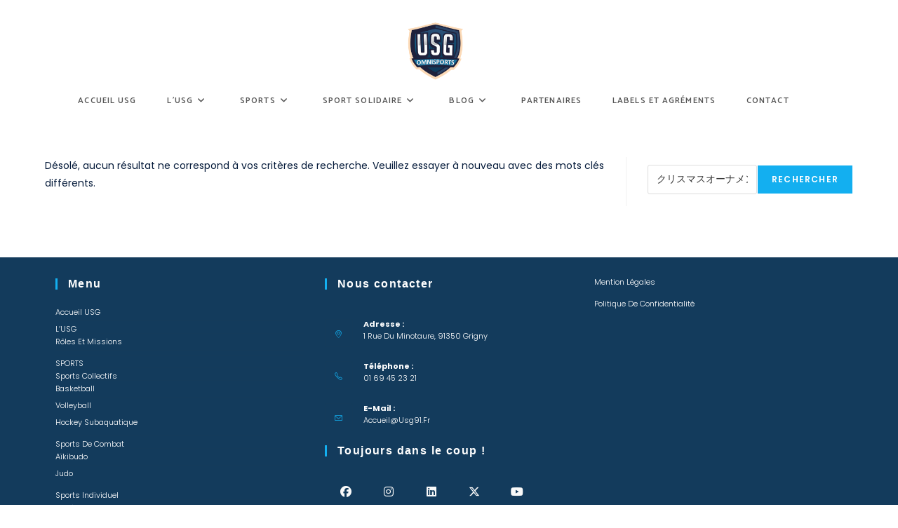

--- FILE ---
content_type: text/html; charset=UTF-8
request_url: https://usg91.fr/?s=%E3%82%AF%E3%83%AA%E3%82%B9%E3%83%9E%E3%82%B9%E3%82%AA%E3%83%BC%E3%83%8A%E3%83%A1%E3%83%B3%E3%83%88%20%E3%82%B9%E3%83%AF%E3%83%AD%E3%83%95%E3%82%B9%E3%82%AD%E3%83%BC%202011%E5%B9%B4Oa.215580
body_size: 17946
content:
<!DOCTYPE html>
<html class="html" lang="fr-FR">
<head>
	<meta charset="UTF-8">
	<link rel="profile" href="https://gmpg.org/xfn/11">

	<meta name='robots' content='noindex, follow' />
	<style>img:is([sizes="auto" i], [sizes^="auto," i]) { contain-intrinsic-size: 3000px 1500px }</style>
	<meta name="viewport" content="width=device-width, initial-scale=1">
	<!-- This site is optimized with the Yoast SEO plugin v26.8 - https://yoast.com/product/yoast-seo-wordpress/ -->
	<title>Vous avez cherché クリスマスオーナメント スワロフスキー 2011年Oa.215580 - Union Sportive de Grigny</title>
	<meta property="og:locale" content="fr_FR" />
	<meta property="og:type" content="article" />
	<meta property="og:title" content="Vous avez cherché クリスマスオーナメント スワロフスキー 2011年Oa.215580 - Union Sportive de Grigny" />
	<meta property="og:url" content="https://usg91.fr/search/クリスマスオーナメント スワロフスキー 2011年Oa.215580/" />
	<meta property="og:site_name" content="Union Sportive de Grigny" />
	<meta name="twitter:card" content="summary_large_image" />
	<meta name="twitter:title" content="Vous avez cherché クリスマスオーナメント スワロフスキー 2011年Oa.215580 - Union Sportive de Grigny" />
	<meta name="twitter:site" content="@USGrigny" />
	<script type="application/ld+json" class="yoast-schema-graph">{"@context":"https://schema.org","@graph":[{"@type":["CollectionPage","SearchResultsPage"],"@id":"https://usg91.fr/?s=%E3%82%AF%E3%83%AA%E3%82%B9%E3%83%9E%E3%82%B9%E3%82%AA%E3%83%BC%E3%83%8A%E3%83%A1%E3%83%B3%E3%83%88%20%E3%82%B9%E3%83%AF%E3%83%AD%E3%83%95%E3%82%B9%E3%82%AD%E3%83%BC%202011%E5%B9%B4Oa.215580","url":"https://usg91.fr/?s=%E3%82%AF%E3%83%AA%E3%82%B9%E3%83%9E%E3%82%B9%E3%82%AA%E3%83%BC%E3%83%8A%E3%83%A1%E3%83%B3%E3%83%88%20%E3%82%B9%E3%83%AF%E3%83%AD%E3%83%95%E3%82%B9%E3%82%AD%E3%83%BC%202011%E5%B9%B4Oa.215580","name":"Vous avez cherché クリスマスオーナメント スワロフスキー 2011年Oa.215580 - Union Sportive de Grigny","isPartOf":{"@id":"https://usg91.fr/#website"},"breadcrumb":{"@id":"#breadcrumb"},"inLanguage":"fr-FR"},{"@type":"BreadcrumbList","@id":"#breadcrumb","itemListElement":[{"@type":"ListItem","position":1,"name":"Accueil","item":"https://usg91.fr/"},{"@type":"ListItem","position":2,"name":"Vous avez cherché クリスマスオーナメント スワロフスキー 2011年Oa.215580"}]},{"@type":"WebSite","@id":"https://usg91.fr/#website","url":"https://usg91.fr/","name":"Union Sportive de Grigny","description":"Le sport rassemble les énergies !","publisher":{"@id":"https://usg91.fr/#organization"},"potentialAction":[{"@type":"SearchAction","target":{"@type":"EntryPoint","urlTemplate":"https://usg91.fr/?s={search_term_string}"},"query-input":{"@type":"PropertyValueSpecification","valueRequired":true,"valueName":"search_term_string"}}],"inLanguage":"fr-FR"},{"@type":"Organization","@id":"https://usg91.fr/#organization","name":"Union Sportive de Grigny","url":"https://usg91.fr/","logo":{"@type":"ImageObject","inLanguage":"fr-FR","@id":"https://usg91.fr/#/schema/logo/image/","url":"https://usg91.fr/wp-content/uploads/2020/05/LOGO-USG-HD.png","contentUrl":"https://usg91.fr/wp-content/uploads/2020/05/LOGO-USG-HD.png","width":2000,"height":1685,"caption":"Union Sportive de Grigny"},"image":{"@id":"https://usg91.fr/#/schema/logo/image/"},"sameAs":["https://www.facebook.com/UnionSportivedeGrigny/","https://x.com/USGrigny","https://www.instagram.com/union.sportive.de.grigny/?hl=fr"]}]}</script>
	<!-- / Yoast SEO plugin. -->


<link rel='dns-prefetch' href='//www.googletagmanager.com' />
<link rel='dns-prefetch' href='//stats.wp.com' />
<link rel='dns-prefetch' href='//fonts.googleapis.com' />
<link rel="alternate" type="application/rss+xml" title="Union Sportive de Grigny &raquo; Flux" href="https://usg91.fr/feed/" />
<link rel="alternate" type="application/rss+xml" title="Union Sportive de Grigny &raquo; Flux des commentaires" href="https://usg91.fr/comments/feed/" />
<link rel="alternate" type="application/rss+xml" title="Union Sportive de Grigny &raquo; Flux de résultats de la recherche pour « クリスマスオーナメント スワロフスキー 2011年Oa.215580 »" href="https://usg91.fr/search/%E3%82%AF%E3%83%AA%E3%82%B9%E3%83%9E%E3%82%B9%E3%82%AA%E3%83%BC%E3%83%8A%E3%83%A1%E3%83%B3%E3%83%88+%E3%82%B9%E3%83%AF%E3%83%AD%E3%83%95%E3%82%B9%E3%82%AD%E3%83%BC+2011%E5%B9%B4Oa.215580/feed/rss2/" />
<script>
window._wpemojiSettings = {"baseUrl":"https:\/\/s.w.org\/images\/core\/emoji\/16.0.1\/72x72\/","ext":".png","svgUrl":"https:\/\/s.w.org\/images\/core\/emoji\/16.0.1\/svg\/","svgExt":".svg","source":{"concatemoji":"https:\/\/usg91.fr\/wp-includes\/js\/wp-emoji-release.min.js?ver=6.8.3"}};
/*! This file is auto-generated */
!function(s,n){var o,i,e;function c(e){try{var t={supportTests:e,timestamp:(new Date).valueOf()};sessionStorage.setItem(o,JSON.stringify(t))}catch(e){}}function p(e,t,n){e.clearRect(0,0,e.canvas.width,e.canvas.height),e.fillText(t,0,0);var t=new Uint32Array(e.getImageData(0,0,e.canvas.width,e.canvas.height).data),a=(e.clearRect(0,0,e.canvas.width,e.canvas.height),e.fillText(n,0,0),new Uint32Array(e.getImageData(0,0,e.canvas.width,e.canvas.height).data));return t.every(function(e,t){return e===a[t]})}function u(e,t){e.clearRect(0,0,e.canvas.width,e.canvas.height),e.fillText(t,0,0);for(var n=e.getImageData(16,16,1,1),a=0;a<n.data.length;a++)if(0!==n.data[a])return!1;return!0}function f(e,t,n,a){switch(t){case"flag":return n(e,"\ud83c\udff3\ufe0f\u200d\u26a7\ufe0f","\ud83c\udff3\ufe0f\u200b\u26a7\ufe0f")?!1:!n(e,"\ud83c\udde8\ud83c\uddf6","\ud83c\udde8\u200b\ud83c\uddf6")&&!n(e,"\ud83c\udff4\udb40\udc67\udb40\udc62\udb40\udc65\udb40\udc6e\udb40\udc67\udb40\udc7f","\ud83c\udff4\u200b\udb40\udc67\u200b\udb40\udc62\u200b\udb40\udc65\u200b\udb40\udc6e\u200b\udb40\udc67\u200b\udb40\udc7f");case"emoji":return!a(e,"\ud83e\udedf")}return!1}function g(e,t,n,a){var r="undefined"!=typeof WorkerGlobalScope&&self instanceof WorkerGlobalScope?new OffscreenCanvas(300,150):s.createElement("canvas"),o=r.getContext("2d",{willReadFrequently:!0}),i=(o.textBaseline="top",o.font="600 32px Arial",{});return e.forEach(function(e){i[e]=t(o,e,n,a)}),i}function t(e){var t=s.createElement("script");t.src=e,t.defer=!0,s.head.appendChild(t)}"undefined"!=typeof Promise&&(o="wpEmojiSettingsSupports",i=["flag","emoji"],n.supports={everything:!0,everythingExceptFlag:!0},e=new Promise(function(e){s.addEventListener("DOMContentLoaded",e,{once:!0})}),new Promise(function(t){var n=function(){try{var e=JSON.parse(sessionStorage.getItem(o));if("object"==typeof e&&"number"==typeof e.timestamp&&(new Date).valueOf()<e.timestamp+604800&&"object"==typeof e.supportTests)return e.supportTests}catch(e){}return null}();if(!n){if("undefined"!=typeof Worker&&"undefined"!=typeof OffscreenCanvas&&"undefined"!=typeof URL&&URL.createObjectURL&&"undefined"!=typeof Blob)try{var e="postMessage("+g.toString()+"("+[JSON.stringify(i),f.toString(),p.toString(),u.toString()].join(",")+"));",a=new Blob([e],{type:"text/javascript"}),r=new Worker(URL.createObjectURL(a),{name:"wpTestEmojiSupports"});return void(r.onmessage=function(e){c(n=e.data),r.terminate(),t(n)})}catch(e){}c(n=g(i,f,p,u))}t(n)}).then(function(e){for(var t in e)n.supports[t]=e[t],n.supports.everything=n.supports.everything&&n.supports[t],"flag"!==t&&(n.supports.everythingExceptFlag=n.supports.everythingExceptFlag&&n.supports[t]);n.supports.everythingExceptFlag=n.supports.everythingExceptFlag&&!n.supports.flag,n.DOMReady=!1,n.readyCallback=function(){n.DOMReady=!0}}).then(function(){return e}).then(function(){var e;n.supports.everything||(n.readyCallback(),(e=n.source||{}).concatemoji?t(e.concatemoji):e.wpemoji&&e.twemoji&&(t(e.twemoji),t(e.wpemoji)))}))}((window,document),window._wpemojiSettings);
</script>
<link rel='stylesheet' id='jkit-elements-main-css' href='https://usg91.fr/wp-content/plugins/jeg-elementor-kit/assets/css/elements/main.css?ver=3.0.2' media='all' />
<style id='wp-emoji-styles-inline-css'>

	img.wp-smiley, img.emoji {
		display: inline !important;
		border: none !important;
		box-shadow: none !important;
		height: 1em !important;
		width: 1em !important;
		margin: 0 0.07em !important;
		vertical-align: -0.1em !important;
		background: none !important;
		padding: 0 !important;
	}
</style>
<link rel='stylesheet' id='wp-block-library-css' href='https://usg91.fr/wp-includes/css/dist/block-library/style.min.css?ver=6.8.3' media='all' />
<style id='wp-block-library-theme-inline-css'>
.wp-block-audio :where(figcaption){color:#555;font-size:13px;text-align:center}.is-dark-theme .wp-block-audio :where(figcaption){color:#ffffffa6}.wp-block-audio{margin:0 0 1em}.wp-block-code{border:1px solid #ccc;border-radius:4px;font-family:Menlo,Consolas,monaco,monospace;padding:.8em 1em}.wp-block-embed :where(figcaption){color:#555;font-size:13px;text-align:center}.is-dark-theme .wp-block-embed :where(figcaption){color:#ffffffa6}.wp-block-embed{margin:0 0 1em}.blocks-gallery-caption{color:#555;font-size:13px;text-align:center}.is-dark-theme .blocks-gallery-caption{color:#ffffffa6}:root :where(.wp-block-image figcaption){color:#555;font-size:13px;text-align:center}.is-dark-theme :root :where(.wp-block-image figcaption){color:#ffffffa6}.wp-block-image{margin:0 0 1em}.wp-block-pullquote{border-bottom:4px solid;border-top:4px solid;color:currentColor;margin-bottom:1.75em}.wp-block-pullquote cite,.wp-block-pullquote footer,.wp-block-pullquote__citation{color:currentColor;font-size:.8125em;font-style:normal;text-transform:uppercase}.wp-block-quote{border-left:.25em solid;margin:0 0 1.75em;padding-left:1em}.wp-block-quote cite,.wp-block-quote footer{color:currentColor;font-size:.8125em;font-style:normal;position:relative}.wp-block-quote:where(.has-text-align-right){border-left:none;border-right:.25em solid;padding-left:0;padding-right:1em}.wp-block-quote:where(.has-text-align-center){border:none;padding-left:0}.wp-block-quote.is-large,.wp-block-quote.is-style-large,.wp-block-quote:where(.is-style-plain){border:none}.wp-block-search .wp-block-search__label{font-weight:700}.wp-block-search__button{border:1px solid #ccc;padding:.375em .625em}:where(.wp-block-group.has-background){padding:1.25em 2.375em}.wp-block-separator.has-css-opacity{opacity:.4}.wp-block-separator{border:none;border-bottom:2px solid;margin-left:auto;margin-right:auto}.wp-block-separator.has-alpha-channel-opacity{opacity:1}.wp-block-separator:not(.is-style-wide):not(.is-style-dots){width:100px}.wp-block-separator.has-background:not(.is-style-dots){border-bottom:none;height:1px}.wp-block-separator.has-background:not(.is-style-wide):not(.is-style-dots){height:2px}.wp-block-table{margin:0 0 1em}.wp-block-table td,.wp-block-table th{word-break:normal}.wp-block-table :where(figcaption){color:#555;font-size:13px;text-align:center}.is-dark-theme .wp-block-table :where(figcaption){color:#ffffffa6}.wp-block-video :where(figcaption){color:#555;font-size:13px;text-align:center}.is-dark-theme .wp-block-video :where(figcaption){color:#ffffffa6}.wp-block-video{margin:0 0 1em}:root :where(.wp-block-template-part.has-background){margin-bottom:0;margin-top:0;padding:1.25em 2.375em}
</style>
<style id='classic-theme-styles-inline-css'>
/*! This file is auto-generated */
.wp-block-button__link{color:#fff;background-color:#32373c;border-radius:9999px;box-shadow:none;text-decoration:none;padding:calc(.667em + 2px) calc(1.333em + 2px);font-size:1.125em}.wp-block-file__button{background:#32373c;color:#fff;text-decoration:none}
</style>
<link rel='stylesheet' id='mediaelement-css' href='https://usg91.fr/wp-includes/js/mediaelement/mediaelementplayer-legacy.min.css?ver=4.2.17' media='all' />
<link rel='stylesheet' id='wp-mediaelement-css' href='https://usg91.fr/wp-includes/js/mediaelement/wp-mediaelement.min.css?ver=6.8.3' media='all' />
<style id='jetpack-sharing-buttons-style-inline-css'>
.jetpack-sharing-buttons__services-list{display:flex;flex-direction:row;flex-wrap:wrap;gap:0;list-style-type:none;margin:5px;padding:0}.jetpack-sharing-buttons__services-list.has-small-icon-size{font-size:12px}.jetpack-sharing-buttons__services-list.has-normal-icon-size{font-size:16px}.jetpack-sharing-buttons__services-list.has-large-icon-size{font-size:24px}.jetpack-sharing-buttons__services-list.has-huge-icon-size{font-size:36px}@media print{.jetpack-sharing-buttons__services-list{display:none!important}}.editor-styles-wrapper .wp-block-jetpack-sharing-buttons{gap:0;padding-inline-start:0}ul.jetpack-sharing-buttons__services-list.has-background{padding:1.25em 2.375em}
</style>
<style id='global-styles-inline-css'>
:root{--wp--preset--aspect-ratio--square: 1;--wp--preset--aspect-ratio--4-3: 4/3;--wp--preset--aspect-ratio--3-4: 3/4;--wp--preset--aspect-ratio--3-2: 3/2;--wp--preset--aspect-ratio--2-3: 2/3;--wp--preset--aspect-ratio--16-9: 16/9;--wp--preset--aspect-ratio--9-16: 9/16;--wp--preset--color--black: #000000;--wp--preset--color--cyan-bluish-gray: #abb8c3;--wp--preset--color--white: #ffffff;--wp--preset--color--pale-pink: #f78da7;--wp--preset--color--vivid-red: #cf2e2e;--wp--preset--color--luminous-vivid-orange: #ff6900;--wp--preset--color--luminous-vivid-amber: #fcb900;--wp--preset--color--light-green-cyan: #7bdcb5;--wp--preset--color--vivid-green-cyan: #00d084;--wp--preset--color--pale-cyan-blue: #8ed1fc;--wp--preset--color--vivid-cyan-blue: #0693e3;--wp--preset--color--vivid-purple: #9b51e0;--wp--preset--gradient--vivid-cyan-blue-to-vivid-purple: linear-gradient(135deg,rgba(6,147,227,1) 0%,rgb(155,81,224) 100%);--wp--preset--gradient--light-green-cyan-to-vivid-green-cyan: linear-gradient(135deg,rgb(122,220,180) 0%,rgb(0,208,130) 100%);--wp--preset--gradient--luminous-vivid-amber-to-luminous-vivid-orange: linear-gradient(135deg,rgba(252,185,0,1) 0%,rgba(255,105,0,1) 100%);--wp--preset--gradient--luminous-vivid-orange-to-vivid-red: linear-gradient(135deg,rgba(255,105,0,1) 0%,rgb(207,46,46) 100%);--wp--preset--gradient--very-light-gray-to-cyan-bluish-gray: linear-gradient(135deg,rgb(238,238,238) 0%,rgb(169,184,195) 100%);--wp--preset--gradient--cool-to-warm-spectrum: linear-gradient(135deg,rgb(74,234,220) 0%,rgb(151,120,209) 20%,rgb(207,42,186) 40%,rgb(238,44,130) 60%,rgb(251,105,98) 80%,rgb(254,248,76) 100%);--wp--preset--gradient--blush-light-purple: linear-gradient(135deg,rgb(255,206,236) 0%,rgb(152,150,240) 100%);--wp--preset--gradient--blush-bordeaux: linear-gradient(135deg,rgb(254,205,165) 0%,rgb(254,45,45) 50%,rgb(107,0,62) 100%);--wp--preset--gradient--luminous-dusk: linear-gradient(135deg,rgb(255,203,112) 0%,rgb(199,81,192) 50%,rgb(65,88,208) 100%);--wp--preset--gradient--pale-ocean: linear-gradient(135deg,rgb(255,245,203) 0%,rgb(182,227,212) 50%,rgb(51,167,181) 100%);--wp--preset--gradient--electric-grass: linear-gradient(135deg,rgb(202,248,128) 0%,rgb(113,206,126) 100%);--wp--preset--gradient--midnight: linear-gradient(135deg,rgb(2,3,129) 0%,rgb(40,116,252) 100%);--wp--preset--font-size--small: 13px;--wp--preset--font-size--medium: 20px;--wp--preset--font-size--large: 36px;--wp--preset--font-size--x-large: 42px;--wp--preset--spacing--20: 0.44rem;--wp--preset--spacing--30: 0.67rem;--wp--preset--spacing--40: 1rem;--wp--preset--spacing--50: 1.5rem;--wp--preset--spacing--60: 2.25rem;--wp--preset--spacing--70: 3.38rem;--wp--preset--spacing--80: 5.06rem;--wp--preset--shadow--natural: 6px 6px 9px rgba(0, 0, 0, 0.2);--wp--preset--shadow--deep: 12px 12px 50px rgba(0, 0, 0, 0.4);--wp--preset--shadow--sharp: 6px 6px 0px rgba(0, 0, 0, 0.2);--wp--preset--shadow--outlined: 6px 6px 0px -3px rgba(255, 255, 255, 1), 6px 6px rgba(0, 0, 0, 1);--wp--preset--shadow--crisp: 6px 6px 0px rgba(0, 0, 0, 1);}:where(.is-layout-flex){gap: 0.5em;}:where(.is-layout-grid){gap: 0.5em;}body .is-layout-flex{display: flex;}.is-layout-flex{flex-wrap: wrap;align-items: center;}.is-layout-flex > :is(*, div){margin: 0;}body .is-layout-grid{display: grid;}.is-layout-grid > :is(*, div){margin: 0;}:where(.wp-block-columns.is-layout-flex){gap: 2em;}:where(.wp-block-columns.is-layout-grid){gap: 2em;}:where(.wp-block-post-template.is-layout-flex){gap: 1.25em;}:where(.wp-block-post-template.is-layout-grid){gap: 1.25em;}.has-black-color{color: var(--wp--preset--color--black) !important;}.has-cyan-bluish-gray-color{color: var(--wp--preset--color--cyan-bluish-gray) !important;}.has-white-color{color: var(--wp--preset--color--white) !important;}.has-pale-pink-color{color: var(--wp--preset--color--pale-pink) !important;}.has-vivid-red-color{color: var(--wp--preset--color--vivid-red) !important;}.has-luminous-vivid-orange-color{color: var(--wp--preset--color--luminous-vivid-orange) !important;}.has-luminous-vivid-amber-color{color: var(--wp--preset--color--luminous-vivid-amber) !important;}.has-light-green-cyan-color{color: var(--wp--preset--color--light-green-cyan) !important;}.has-vivid-green-cyan-color{color: var(--wp--preset--color--vivid-green-cyan) !important;}.has-pale-cyan-blue-color{color: var(--wp--preset--color--pale-cyan-blue) !important;}.has-vivid-cyan-blue-color{color: var(--wp--preset--color--vivid-cyan-blue) !important;}.has-vivid-purple-color{color: var(--wp--preset--color--vivid-purple) !important;}.has-black-background-color{background-color: var(--wp--preset--color--black) !important;}.has-cyan-bluish-gray-background-color{background-color: var(--wp--preset--color--cyan-bluish-gray) !important;}.has-white-background-color{background-color: var(--wp--preset--color--white) !important;}.has-pale-pink-background-color{background-color: var(--wp--preset--color--pale-pink) !important;}.has-vivid-red-background-color{background-color: var(--wp--preset--color--vivid-red) !important;}.has-luminous-vivid-orange-background-color{background-color: var(--wp--preset--color--luminous-vivid-orange) !important;}.has-luminous-vivid-amber-background-color{background-color: var(--wp--preset--color--luminous-vivid-amber) !important;}.has-light-green-cyan-background-color{background-color: var(--wp--preset--color--light-green-cyan) !important;}.has-vivid-green-cyan-background-color{background-color: var(--wp--preset--color--vivid-green-cyan) !important;}.has-pale-cyan-blue-background-color{background-color: var(--wp--preset--color--pale-cyan-blue) !important;}.has-vivid-cyan-blue-background-color{background-color: var(--wp--preset--color--vivid-cyan-blue) !important;}.has-vivid-purple-background-color{background-color: var(--wp--preset--color--vivid-purple) !important;}.has-black-border-color{border-color: var(--wp--preset--color--black) !important;}.has-cyan-bluish-gray-border-color{border-color: var(--wp--preset--color--cyan-bluish-gray) !important;}.has-white-border-color{border-color: var(--wp--preset--color--white) !important;}.has-pale-pink-border-color{border-color: var(--wp--preset--color--pale-pink) !important;}.has-vivid-red-border-color{border-color: var(--wp--preset--color--vivid-red) !important;}.has-luminous-vivid-orange-border-color{border-color: var(--wp--preset--color--luminous-vivid-orange) !important;}.has-luminous-vivid-amber-border-color{border-color: var(--wp--preset--color--luminous-vivid-amber) !important;}.has-light-green-cyan-border-color{border-color: var(--wp--preset--color--light-green-cyan) !important;}.has-vivid-green-cyan-border-color{border-color: var(--wp--preset--color--vivid-green-cyan) !important;}.has-pale-cyan-blue-border-color{border-color: var(--wp--preset--color--pale-cyan-blue) !important;}.has-vivid-cyan-blue-border-color{border-color: var(--wp--preset--color--vivid-cyan-blue) !important;}.has-vivid-purple-border-color{border-color: var(--wp--preset--color--vivid-purple) !important;}.has-vivid-cyan-blue-to-vivid-purple-gradient-background{background: var(--wp--preset--gradient--vivid-cyan-blue-to-vivid-purple) !important;}.has-light-green-cyan-to-vivid-green-cyan-gradient-background{background: var(--wp--preset--gradient--light-green-cyan-to-vivid-green-cyan) !important;}.has-luminous-vivid-amber-to-luminous-vivid-orange-gradient-background{background: var(--wp--preset--gradient--luminous-vivid-amber-to-luminous-vivid-orange) !important;}.has-luminous-vivid-orange-to-vivid-red-gradient-background{background: var(--wp--preset--gradient--luminous-vivid-orange-to-vivid-red) !important;}.has-very-light-gray-to-cyan-bluish-gray-gradient-background{background: var(--wp--preset--gradient--very-light-gray-to-cyan-bluish-gray) !important;}.has-cool-to-warm-spectrum-gradient-background{background: var(--wp--preset--gradient--cool-to-warm-spectrum) !important;}.has-blush-light-purple-gradient-background{background: var(--wp--preset--gradient--blush-light-purple) !important;}.has-blush-bordeaux-gradient-background{background: var(--wp--preset--gradient--blush-bordeaux) !important;}.has-luminous-dusk-gradient-background{background: var(--wp--preset--gradient--luminous-dusk) !important;}.has-pale-ocean-gradient-background{background: var(--wp--preset--gradient--pale-ocean) !important;}.has-electric-grass-gradient-background{background: var(--wp--preset--gradient--electric-grass) !important;}.has-midnight-gradient-background{background: var(--wp--preset--gradient--midnight) !important;}.has-small-font-size{font-size: var(--wp--preset--font-size--small) !important;}.has-medium-font-size{font-size: var(--wp--preset--font-size--medium) !important;}.has-large-font-size{font-size: var(--wp--preset--font-size--large) !important;}.has-x-large-font-size{font-size: var(--wp--preset--font-size--x-large) !important;}
:where(.wp-block-post-template.is-layout-flex){gap: 1.25em;}:where(.wp-block-post-template.is-layout-grid){gap: 1.25em;}
:where(.wp-block-columns.is-layout-flex){gap: 2em;}:where(.wp-block-columns.is-layout-grid){gap: 2em;}
:root :where(.wp-block-pullquote){font-size: 1.5em;line-height: 1.6;}
</style>
<link rel='stylesheet' id='elementor-icons-css' href='https://usg91.fr/wp-content/plugins/elementor/assets/lib/eicons/css/elementor-icons.min.css?ver=5.46.0' media='all' />
<link rel='stylesheet' id='elementor-frontend-css' href='https://usg91.fr/wp-content/plugins/elementor/assets/css/frontend.min.css?ver=3.34.2' media='all' />
<link rel='stylesheet' id='elementor-post-632-css' href='https://usg91.fr/wp-content/uploads/elementor/css/post-632.css?ver=1769430152' media='all' />
<link rel='stylesheet' id='lae-animate-css' href='https://usg91.fr/wp-content/plugins/addons-for-elementor/assets/css/lib/animate.css?ver=9.0' media='all' />
<link rel='stylesheet' id='lae-sliders-styles-css' href='https://usg91.fr/wp-content/plugins/addons-for-elementor/assets/css/lib/sliders.min.css?ver=9.0' media='all' />
<link rel='stylesheet' id='lae-icomoon-styles-css' href='https://usg91.fr/wp-content/plugins/addons-for-elementor/assets/css/icomoon.css?ver=9.0' media='all' />
<link rel='stylesheet' id='lae-frontend-styles-css' href='https://usg91.fr/wp-content/plugins/addons-for-elementor/assets/css/lae-frontend.css?ver=9.0' media='all' />
<link rel='stylesheet' id='lae-grid-styles-css' href='https://usg91.fr/wp-content/plugins/addons-for-elementor/assets/css/lae-grid.css?ver=9.0' media='all' />
<link rel='stylesheet' id='lae-widgets-styles-css' href='https://usg91.fr/wp-content/plugins/addons-for-elementor/assets/css/widgets/lae-widgets.min.css?ver=9.0' media='all' />
<link rel='stylesheet' id='font-awesome-css' href='https://usg91.fr/wp-content/themes/oceanwp/assets/fonts/fontawesome/css/all.min.css?ver=6.7.2' media='all' />
<link rel='stylesheet' id='simple-line-icons-css' href='https://usg91.fr/wp-content/themes/oceanwp/assets/css/third/simple-line-icons.min.css?ver=2.4.0' media='all' />
<link rel='stylesheet' id='oceanwp-style-css' href='https://usg91.fr/wp-content/themes/oceanwp/assets/css/style.min.css?ver=4.1.4' media='all' />
<link rel='stylesheet' id='oceanwp-hamburgers-css' href='https://usg91.fr/wp-content/themes/oceanwp/assets/css/third/hamburgers/hamburgers.min.css?ver=4.1.4' media='all' />
<link rel='stylesheet' id='oceanwp-vortex-css' href='https://usg91.fr/wp-content/themes/oceanwp/assets/css/third/hamburgers/types/vortex.css?ver=4.1.4' media='all' />
<link rel='stylesheet' id='oceanwp-google-font-poppins-css' href='//fonts.googleapis.com/css?family=Poppins%3A100%2C200%2C300%2C400%2C500%2C600%2C700%2C800%2C900%2C100i%2C200i%2C300i%2C400i%2C500i%2C600i%2C700i%2C800i%2C900i&#038;subset=latin&#038;display=swap&#038;ver=6.8.3' media='all' />
<link rel='stylesheet' id='oceanwp-google-font-catamaran-css' href='//fonts.googleapis.com/css?family=Catamaran%3A100%2C200%2C300%2C400%2C500%2C600%2C700%2C800%2C900%2C100i%2C200i%2C300i%2C400i%2C500i%2C600i%2C700i%2C800i%2C900i&#038;subset=latin&#038;display=swap&#038;ver=6.8.3' media='all' />
<link rel='stylesheet' id='eael-general-css' href='https://usg91.fr/wp-content/plugins/essential-addons-for-elementor-lite/assets/front-end/css/view/general.min.css?ver=6.5.9' media='all' />
<link rel='stylesheet' id='oe-widgets-style-css' href='https://usg91.fr/wp-content/plugins/ocean-extra/assets/css/widgets.css?ver=6.8.3' media='all' />
<link rel='stylesheet' id='elementor-gf-local-montserrat-css' href='https://usg91.fr/wp-content/uploads/elementor/google-fonts/css/montserrat.css?ver=1742257333' media='all' />
<script src="https://usg91.fr/wp-includes/js/jquery/jquery.min.js?ver=3.7.1" id="jquery-core-js"></script>
<script src="https://usg91.fr/wp-includes/js/jquery/jquery-migrate.min.js?ver=3.4.1" id="jquery-migrate-js"></script>

<!-- Extrait de code de la balise Google (gtag.js) ajouté par Site Kit -->
<!-- Extrait Google Analytics ajouté par Site Kit -->
<script src="https://www.googletagmanager.com/gtag/js?id=G-D84WD0CF9B" id="google_gtagjs-js" async></script>
<script id="google_gtagjs-js-after">
window.dataLayer = window.dataLayer || [];function gtag(){dataLayer.push(arguments);}
gtag("set","linker",{"domains":["usg91.fr"]});
gtag("js", new Date());
gtag("set", "developer_id.dZTNiMT", true);
gtag("config", "G-D84WD0CF9B");
</script>
<link rel="https://api.w.org/" href="https://usg91.fr/wp-json/" /><link rel="EditURI" type="application/rsd+xml" title="RSD" href="https://usg91.fr/xmlrpc.php?rsd" />
<meta name="generator" content="WordPress 6.8.3" />
        <script type="text/javascript">
            ( function () {
                window.lae_fs = { can_use_premium_code: false};
            } )();
        </script>
        <meta name="generator" content="Site Kit by Google 1.170.0" /><meta name="generator" content="performance-lab 4.0.1; plugins: ">
	<style>img#wpstats{display:none}</style>
		
<!-- Balises Meta Google AdSense ajoutées par Site Kit -->
<meta name="google-adsense-platform-account" content="ca-host-pub-2644536267352236">
<meta name="google-adsense-platform-domain" content="sitekit.withgoogle.com">
<!-- Fin des balises Meta End Google AdSense ajoutées par Site Kit -->
<meta name="generator" content="Elementor 3.34.2; features: additional_custom_breakpoints; settings: css_print_method-external, google_font-enabled, font_display-auto">
			<style>
				.e-con.e-parent:nth-of-type(n+4):not(.e-lazyloaded):not(.e-no-lazyload),
				.e-con.e-parent:nth-of-type(n+4):not(.e-lazyloaded):not(.e-no-lazyload) * {
					background-image: none !important;
				}
				@media screen and (max-height: 1024px) {
					.e-con.e-parent:nth-of-type(n+3):not(.e-lazyloaded):not(.e-no-lazyload),
					.e-con.e-parent:nth-of-type(n+3):not(.e-lazyloaded):not(.e-no-lazyload) * {
						background-image: none !important;
					}
				}
				@media screen and (max-height: 640px) {
					.e-con.e-parent:nth-of-type(n+2):not(.e-lazyloaded):not(.e-no-lazyload),
					.e-con.e-parent:nth-of-type(n+2):not(.e-lazyloaded):not(.e-no-lazyload) * {
						background-image: none !important;
					}
				}
			</style>
			<noscript><style>.lazyload[data-src]{display:none !important;}</style></noscript><style>.lazyload{background-image:none !important;}.lazyload:before{background-image:none !important;}</style><link rel="icon" href="https://usg91.fr/wp-content/uploads/2021/02/cropped-cropped-Plan-de-travail-1-32x32.png" sizes="32x32" />
<link rel="icon" href="https://usg91.fr/wp-content/uploads/2021/02/cropped-cropped-Plan-de-travail-1-192x192.png" sizes="192x192" />
<link rel="apple-touch-icon" href="https://usg91.fr/wp-content/uploads/2021/02/cropped-cropped-Plan-de-travail-1-180x180.png" />
<meta name="msapplication-TileImage" content="https://usg91.fr/wp-content/uploads/2021/02/cropped-cropped-Plan-de-travail-1-270x270.png" />
		<style id="wp-custom-css">
			.page-header{display:none}.header-searchform-wrap{display :none}.site-search-toggle{display:none}.search-toggle-li{display:none}.search-dropdown-toggle{display:none}.icon-magnifier{display:none}.custom-logo{margin-right:10%}.top-bar-inner{display:none}.top-bar-wrap{display:none}.top-bar{display:none}#wpforms-submit-306{background-color:#000000}#wpforms-submit-306{background-color:#000000}#wpforms-submit-398{background-color:#000000}.eael-entry-footer{Display:none}		</style>
		<!-- OceanWP CSS -->
<style type="text/css">
/* Colors */a:hover,a.light:hover,.theme-heading .text::before,.theme-heading .text::after,#top-bar-content >a:hover,#top-bar-social li.oceanwp-email a:hover,#site-navigation-wrap .dropdown-menu >li >a:hover,#site-header.medium-header #medium-searchform button:hover,.oceanwp-mobile-menu-icon a:hover,.blog-entry.post .blog-entry-header .entry-title a:hover,.blog-entry.post .blog-entry-readmore a:hover,.blog-entry.thumbnail-entry .blog-entry-category a,ul.meta li a:hover,.dropcap,.single nav.post-navigation .nav-links .title,body .related-post-title a:hover,body #wp-calendar caption,body .contact-info-widget.default i,body .contact-info-widget.big-icons i,body .custom-links-widget .oceanwp-custom-links li a:hover,body .custom-links-widget .oceanwp-custom-links li a:hover:before,body .posts-thumbnails-widget li a:hover,body .social-widget li.oceanwp-email a:hover,.comment-author .comment-meta .comment-reply-link,#respond #cancel-comment-reply-link:hover,#footer-widgets .footer-box a:hover,#footer-bottom a:hover,#footer-bottom #footer-bottom-menu a:hover,.sidr a:hover,.sidr-class-dropdown-toggle:hover,.sidr-class-menu-item-has-children.active >a,.sidr-class-menu-item-has-children.active >a >.sidr-class-dropdown-toggle,input[type=checkbox]:checked:before{color:}.single nav.post-navigation .nav-links .title .owp-icon use,.blog-entry.post .blog-entry-readmore a:hover .owp-icon use,body .contact-info-widget.default .owp-icon use,body .contact-info-widget.big-icons .owp-icon use{stroke:}input[type="button"],input[type="reset"],input[type="submit"],button[type="submit"],.button,#site-navigation-wrap .dropdown-menu >li.btn >a >span,.thumbnail:hover i,.thumbnail:hover .link-post-svg-icon,.post-quote-content,.omw-modal .omw-close-modal,body .contact-info-widget.big-icons li:hover i,body .contact-info-widget.big-icons li:hover .owp-icon,body div.wpforms-container-full .wpforms-form input[type=submit],body div.wpforms-container-full .wpforms-form button[type=submit],body div.wpforms-container-full .wpforms-form .wpforms-page-button,.woocommerce-cart .wp-element-button,.woocommerce-checkout .wp-element-button,.wp-block-button__link{background-color:}.widget-title{border-color:}blockquote{border-color:}.wp-block-quote{border-color:}#searchform-dropdown{border-color:}.dropdown-menu .sub-menu{border-color:}.blog-entry.large-entry .blog-entry-readmore a:hover{border-color:}.oceanwp-newsletter-form-wrap input[type="email"]:focus{border-color:}.social-widget li.oceanwp-email a:hover{border-color:}#respond #cancel-comment-reply-link:hover{border-color:}body .contact-info-widget.big-icons li:hover i{border-color:}body .contact-info-widget.big-icons li:hover .owp-icon{border-color:}#footer-widgets .oceanwp-newsletter-form-wrap input[type="email"]:focus{border-color:}input[type="button"]:hover,input[type="reset"]:hover,input[type="submit"]:hover,button[type="submit"]:hover,input[type="button"]:focus,input[type="reset"]:focus,input[type="submit"]:focus,button[type="submit"]:focus,.button:hover,.button:focus,#site-navigation-wrap .dropdown-menu >li.btn >a:hover >span,.post-quote-author,.omw-modal .omw-close-modal:hover,body div.wpforms-container-full .wpforms-form input[type=submit]:hover,body div.wpforms-container-full .wpforms-form button[type=submit]:hover,body div.wpforms-container-full .wpforms-form .wpforms-page-button:hover,.woocommerce-cart .wp-element-button:hover,.woocommerce-checkout .wp-element-button:hover,.wp-block-button__link:hover{background-color:}table th,table td,hr,.content-area,body.content-left-sidebar #content-wrap .content-area,.content-left-sidebar .content-area,#top-bar-wrap,#site-header,#site-header.top-header #search-toggle,.dropdown-menu ul li,.centered-minimal-page-header,.blog-entry.post,.blog-entry.grid-entry .blog-entry-inner,.blog-entry.thumbnail-entry .blog-entry-bottom,.single-post .entry-title,.single .entry-share-wrap .entry-share,.single .entry-share,.single .entry-share ul li a,.single nav.post-navigation,.single nav.post-navigation .nav-links .nav-previous,#author-bio,#author-bio .author-bio-avatar,#author-bio .author-bio-social li a,#related-posts,#comments,.comment-body,#respond #cancel-comment-reply-link,#blog-entries .type-page,.page-numbers a,.page-numbers span:not(.elementor-screen-only),.page-links span,body #wp-calendar caption,body #wp-calendar th,body #wp-calendar tbody,body .contact-info-widget.default i,body .contact-info-widget.big-icons i,body .contact-info-widget.big-icons .owp-icon,body .contact-info-widget.default .owp-icon,body .posts-thumbnails-widget li,body .tagcloud a{border-color:}body .theme-button,body input[type="submit"],body button[type="submit"],body button,body .button,body div.wpforms-container-full .wpforms-form input[type=submit],body div.wpforms-container-full .wpforms-form button[type=submit],body div.wpforms-container-full .wpforms-form .wpforms-page-button,.woocommerce-cart .wp-element-button,.woocommerce-checkout .wp-element-button,.wp-block-button__link{border-color:#ffffff}body .theme-button:hover,body input[type="submit"]:hover,body button[type="submit"]:hover,body button:hover,body .button:hover,body div.wpforms-container-full .wpforms-form input[type=submit]:hover,body div.wpforms-container-full .wpforms-form input[type=submit]:active,body div.wpforms-container-full .wpforms-form button[type=submit]:hover,body div.wpforms-container-full .wpforms-form button[type=submit]:active,body div.wpforms-container-full .wpforms-form .wpforms-page-button:hover,body div.wpforms-container-full .wpforms-form .wpforms-page-button:active,.woocommerce-cart .wp-element-button:hover,.woocommerce-checkout .wp-element-button:hover,.wp-block-button__link:hover{border-color:#ffffff}/* OceanWP Style Settings CSS */.theme-button,input[type="submit"],button[type="submit"],button,.button,body div.wpforms-container-full .wpforms-form input[type=submit],body div.wpforms-container-full .wpforms-form button[type=submit],body div.wpforms-container-full .wpforms-form .wpforms-page-button{border-style:solid}.theme-button,input[type="submit"],button[type="submit"],button,.button,body div.wpforms-container-full .wpforms-form input[type=submit],body div.wpforms-container-full .wpforms-form button[type=submit],body div.wpforms-container-full .wpforms-form .wpforms-page-button{border-width:1px}form input[type="text"],form input[type="password"],form input[type="email"],form input[type="url"],form input[type="date"],form input[type="month"],form input[type="time"],form input[type="datetime"],form input[type="datetime-local"],form input[type="week"],form input[type="number"],form input[type="search"],form input[type="tel"],form input[type="color"],form select,form textarea,.woocommerce .woocommerce-checkout .select2-container--default .select2-selection--single{border-style:solid}body div.wpforms-container-full .wpforms-form input[type=date],body div.wpforms-container-full .wpforms-form input[type=datetime],body div.wpforms-container-full .wpforms-form input[type=datetime-local],body div.wpforms-container-full .wpforms-form input[type=email],body div.wpforms-container-full .wpforms-form input[type=month],body div.wpforms-container-full .wpforms-form input[type=number],body div.wpforms-container-full .wpforms-form input[type=password],body div.wpforms-container-full .wpforms-form input[type=range],body div.wpforms-container-full .wpforms-form input[type=search],body div.wpforms-container-full .wpforms-form input[type=tel],body div.wpforms-container-full .wpforms-form input[type=text],body div.wpforms-container-full .wpforms-form input[type=time],body div.wpforms-container-full .wpforms-form input[type=url],body div.wpforms-container-full .wpforms-form input[type=week],body div.wpforms-container-full .wpforms-form select,body div.wpforms-container-full .wpforms-form textarea{border-style:solid}form input[type="text"],form input[type="password"],form input[type="email"],form input[type="url"],form input[type="date"],form input[type="month"],form input[type="time"],form input[type="datetime"],form input[type="datetime-local"],form input[type="week"],form input[type="number"],form input[type="search"],form input[type="tel"],form input[type="color"],form select,form textarea{border-radius:3px}body div.wpforms-container-full .wpforms-form input[type=date],body div.wpforms-container-full .wpforms-form input[type=datetime],body div.wpforms-container-full .wpforms-form input[type=datetime-local],body div.wpforms-container-full .wpforms-form input[type=email],body div.wpforms-container-full .wpforms-form input[type=month],body div.wpforms-container-full .wpforms-form input[type=number],body div.wpforms-container-full .wpforms-form input[type=password],body div.wpforms-container-full .wpforms-form input[type=range],body div.wpforms-container-full .wpforms-form input[type=search],body div.wpforms-container-full .wpforms-form input[type=tel],body div.wpforms-container-full .wpforms-form input[type=text],body div.wpforms-container-full .wpforms-form input[type=time],body div.wpforms-container-full .wpforms-form input[type=url],body div.wpforms-container-full .wpforms-form input[type=week],body div.wpforms-container-full .wpforms-form select,body div.wpforms-container-full .wpforms-form textarea{border-radius:3px}/* Header */#site-header.medium-header .top-header-wrap{padding:31px 0 0 0}#site-header.medium-header #site-navigation-wrap,#site-header.medium-header .oceanwp-mobile-menu-icon,.is-sticky #site-header.medium-header.is-transparent #site-navigation-wrap,.is-sticky #site-header.medium-header.is-transparent .oceanwp-mobile-menu-icon,#site-header.medium-header.is-transparent .is-sticky #site-navigation-wrap,#site-header.medium-header.is-transparent .is-sticky .oceanwp-mobile-menu-icon{background-color:rgba(249,249,249,0)}#site-header.medium-header #medium-searchform input{color:#ffffff}#site-header.medium-header #medium-searchform label{color:#ffffff}#site-header.has-header-media .overlay-header-media{background-color:rgba(0,0,0,0.5)}#site-header{border-color:rgba(241,241,241,0)}#site-logo #site-logo-inner a img,#site-header.center-header #site-navigation-wrap .middle-site-logo a img{max-width:81px}#site-header #site-logo #site-logo-inner a img,#site-header.center-header #site-navigation-wrap .middle-site-logo a img{max-height:167px}.effect-one #site-navigation-wrap .dropdown-menu >li >a.menu-link >span:after,.effect-three #site-navigation-wrap .dropdown-menu >li >a.menu-link >span:after,.effect-five #site-navigation-wrap .dropdown-menu >li >a.menu-link >span:before,.effect-five #site-navigation-wrap .dropdown-menu >li >a.menu-link >span:after,.effect-nine #site-navigation-wrap .dropdown-menu >li >a.menu-link >span:before,.effect-nine #site-navigation-wrap .dropdown-menu >li >a.menu-link >span:after{background-color:#000000}.effect-four #site-navigation-wrap .dropdown-menu >li >a.menu-link >span:before,.effect-four #site-navigation-wrap .dropdown-menu >li >a.menu-link >span:after,.effect-seven #site-navigation-wrap .dropdown-menu >li >a.menu-link:hover >span:after,.effect-seven #site-navigation-wrap .dropdown-menu >li.sfHover >a.menu-link >span:after{color:#000000}.effect-seven #site-navigation-wrap .dropdown-menu >li >a.menu-link:hover >span:after,.effect-seven #site-navigation-wrap .dropdown-menu >li.sfHover >a.menu-link >span:after{text-shadow:10px 0 #000000,-10px 0 #000000}#site-navigation-wrap .dropdown-menu >li >a:hover,.oceanwp-mobile-menu-icon a:hover,#searchform-header-replace-close:hover{color:#0a0000}#site-navigation-wrap .dropdown-menu >li >a:hover .owp-icon use,.oceanwp-mobile-menu-icon a:hover .owp-icon use,#searchform-header-replace-close:hover .owp-icon use{stroke:#0a0000}.dropdown-menu .sub-menu{min-width:240px}.dropdown-menu .sub-menu,#searchform-dropdown,.current-shop-items-dropdown{border-color:rgba(0,0,0,0.52)}.mobile-menu .hamburger-inner,.mobile-menu .hamburger-inner::before,.mobile-menu .hamburger-inner::after{background-color:#000000}/* Blog CSS */.single-post .entry-title{color:#ffffff}.ocean-single-post-header ul.meta-item li a:hover{color:#333333}/* Sidebar */.sidebar-box .widget-title{color:#ffffff}.sidebar-box,.footer-box{color:#ffffff}/* Footer Widgets */#footer-widgets{background-color:#133b5c}#footer-widgets,#footer-widgets p,#footer-widgets li a:before,#footer-widgets .contact-info-widget span.oceanwp-contact-title,#footer-widgets .recent-posts-date,#footer-widgets .recent-posts-comments,#footer-widgets .widget-recent-posts-icons li .fa{color:#ffffff}#footer-widgets li,#footer-widgets #wp-calendar caption,#footer-widgets #wp-calendar th,#footer-widgets #wp-calendar tbody,#footer-widgets .contact-info-widget i,#footer-widgets .oceanwp-newsletter-form-wrap input[type="email"],#footer-widgets .posts-thumbnails-widget li,#footer-widgets .social-widget li a{border-color:#143b5b}#footer-widgets .contact-info-widget .owp-icon{border-color:#143b5b}/* Footer Copyright */#footer-bottom{background-color:#133b5c}/* Typography */body{font-family:Poppins;font-size:14px;line-height:1.8}h1,h2,h3,h4,h5,h6,.theme-heading,.widget-title,.oceanwp-widget-recent-posts-title,.comment-reply-title,.entry-title,.sidebar-box .widget-title{font-family:Poppins;line-height:1.4}h1{font-size:23px;line-height:1.4}h2{font-size:20px;line-height:1.4}h3{font-size:18px;line-height:1.4}h4{font-size:17px;line-height:1.4}h5{font-size:14px;line-height:1.4}h6{font-size:15px;line-height:1.4}.page-header .page-header-title,.page-header.background-image-page-header .page-header-title{font-size:32px;line-height:1.4}.page-header .page-subheading{font-size:15px;line-height:1.8}.site-breadcrumbs,.site-breadcrumbs a{font-size:13px;line-height:1.4}#top-bar-content,#top-bar-social-alt{font-size:12px;line-height:1.8}#site-logo a.site-logo-text{font-size:24px;line-height:1.8}#site-navigation-wrap .dropdown-menu >li >a,#site-header.full_screen-header .fs-dropdown-menu >li >a,#site-header.top-header #site-navigation-wrap .dropdown-menu >li >a,#site-header.center-header #site-navigation-wrap .dropdown-menu >li >a,#site-header.medium-header #site-navigation-wrap .dropdown-menu >li >a,.oceanwp-mobile-menu-icon a{font-family:Catamaran;letter-spacing:1.1px;font-weight:600}.dropdown-menu ul li a.menu-link,#site-header.full_screen-header .fs-dropdown-menu ul.sub-menu li a{font-family:Catamaran;font-size:10px;line-height:1.1;letter-spacing:1px;font-weight:400}.sidr-class-dropdown-menu li a,a.sidr-class-toggle-sidr-close,#mobile-dropdown ul li a,body #mobile-fullscreen ul li a{font-family:Catamaran;font-size:13px;line-height:1.4;font-weight:600}.blog-entry.post .blog-entry-header .entry-title a{font-size:24px;line-height:1.4}.ocean-single-post-header .single-post-title{font-size:34px;line-height:1.4;letter-spacing:.6px}.ocean-single-post-header ul.meta-item li,.ocean-single-post-header ul.meta-item li a{font-size:13px;line-height:1.4;letter-spacing:.6px}.ocean-single-post-header .post-author-name,.ocean-single-post-header .post-author-name a{font-size:14px;line-height:1.4;letter-spacing:.6px}.ocean-single-post-header .post-author-description{font-size:12px;line-height:1.4;letter-spacing:.6px}.single-post .entry-title{line-height:1.4;letter-spacing:.6px}.single-post ul.meta li,.single-post ul.meta li a{font-size:14px;line-height:1.4;letter-spacing:.6px}.sidebar-box .widget-title,.sidebar-box.widget_block .wp-block-heading{font-size:13px;line-height:1;letter-spacing:1px}.sidebar-box,.footer-box{font-size:11px;line-height:1;font-weight:300;text-transform:capitalize}#footer-widgets .footer-box .widget-title{font-family:Arial,Helvetica,sans-serif;font-size:16px;line-height:1;letter-spacing:1.4px;font-weight:600;text-transform:none}#footer-bottom #copyright{font-family:Catamaran;font-size:12px;line-height:1}#footer-bottom #footer-bottom-menu{font-size:12px;line-height:1}.woocommerce-store-notice.demo_store{line-height:2;letter-spacing:1.5px}.demo_store .woocommerce-store-notice__dismiss-link{line-height:2;letter-spacing:1.5px}.woocommerce ul.products li.product li.title h2,.woocommerce ul.products li.product li.title a{font-size:14px;line-height:1.5}.woocommerce ul.products li.product li.category,.woocommerce ul.products li.product li.category a{font-size:12px;line-height:1}.woocommerce ul.products li.product .price{font-size:18px;line-height:1}.woocommerce ul.products li.product .button,.woocommerce ul.products li.product .product-inner .added_to_cart{font-size:12px;line-height:1.5;letter-spacing:1px}.woocommerce ul.products li.owp-woo-cond-notice span,.woocommerce ul.products li.owp-woo-cond-notice a{font-size:16px;line-height:1;letter-spacing:1px;font-weight:600;text-transform:capitalize}.woocommerce div.product .product_title{font-size:24px;line-height:1.4;letter-spacing:.6px}.woocommerce div.product p.price{font-size:36px;line-height:1}.woocommerce .owp-btn-normal .summary form button.button,.woocommerce .owp-btn-big .summary form button.button,.woocommerce .owp-btn-very-big .summary form button.button{font-size:12px;line-height:1.5;letter-spacing:1px;text-transform:uppercase}.woocommerce div.owp-woo-single-cond-notice span,.woocommerce div.owp-woo-single-cond-notice a{font-size:18px;line-height:2;letter-spacing:1.5px;font-weight:600;text-transform:capitalize}.ocean-preloader--active .preloader-after-content{font-size:20px;line-height:1.8;letter-spacing:.6px}
</style></head>

<body class="search search-no-results wp-custom-logo wp-embed-responsive wp-theme-oceanwp jkit-color-scheme oceanwp-theme dropdown-mobile medium-header-style no-header-border default-breakpoint has-sidebar content-right-sidebar has-blog-grid has-fixed-footer elementor-default elementor-kit-632" itemscope="itemscope" itemtype="https://schema.org/WebPage">

	
	
	<div id="outer-wrap" class="site clr">

		<a class="skip-link screen-reader-text" href="#main">Skip to content</a>

		
		<div id="wrap" class="clr">

			
			
<header id="site-header" class="medium-header hidden-menu effect-one clr" data-height="74" itemscope="itemscope" itemtype="https://schema.org/WPHeader" role="banner">

	
		

<div id="site-header-inner" class="clr">

	
		<div class="top-header-wrap clr">
			<div class="container clr">
				<div class="top-header-inner clr">

					
						<div class="top-col clr col-1">

							
<div id="medium-searchform" class="header-searchform-wrap clr">
	<form  id="medh-search" method="get" action="https://usg91.fr/" class="header-searchform" aria-label="Website search form">
		<label for="medh-input">Rechercher…</label>
		<input aria-labelledby="medh-search medh-input" id="medh-input" type="search" name="s" autocomplete="off" value="" />
		<button class="search-submit"><i class=" icon-magnifier" aria-hidden="true" role="img"></i><span class="screen-reader-text">Envoyer la recherche</span></button>
		<div class="search-bg"></div>
					</form>
</div><!-- #medium-searchform -->

						</div>

						
						<div class="top-col clr col-2 logo-col">

							

<div id="site-logo" class="clr" itemscope itemtype="https://schema.org/Brand" >

	
	<div id="site-logo-inner" class="clr">

		<a href="https://usg91.fr/" class="custom-logo-link" rel="home"><img fetchpriority="high" width="1634" height="1672" src="[data-uri]" class="custom-logo lazyload" alt="Union Sportive de Grigny" decoding="async"   data-src="https://usg91.fr/wp-content/uploads/2023/11/cropped-logo-omnisport-2.png" data-srcset="https://usg91.fr/wp-content/uploads/2023/11/cropped-logo-omnisport-2.png 1634w, https://usg91.fr/wp-content/uploads/2023/11/cropped-logo-omnisport-2-293x300.png 293w, https://usg91.fr/wp-content/uploads/2023/11/cropped-logo-omnisport-2-1001x1024.png 1001w, https://usg91.fr/wp-content/uploads/2023/11/cropped-logo-omnisport-2-768x786.png 768w, https://usg91.fr/wp-content/uploads/2023/11/cropped-logo-omnisport-2-1501x1536.png 1501w" data-sizes="auto" data-eio-rwidth="1634" data-eio-rheight="1672" /><noscript><img fetchpriority="high" width="1634" height="1672" src="https://usg91.fr/wp-content/uploads/2023/11/cropped-logo-omnisport-2.png" class="custom-logo" alt="Union Sportive de Grigny" decoding="async" srcset="https://usg91.fr/wp-content/uploads/2023/11/cropped-logo-omnisport-2.png 1634w, https://usg91.fr/wp-content/uploads/2023/11/cropped-logo-omnisport-2-293x300.png 293w, https://usg91.fr/wp-content/uploads/2023/11/cropped-logo-omnisport-2-1001x1024.png 1001w, https://usg91.fr/wp-content/uploads/2023/11/cropped-logo-omnisport-2-768x786.png 768w, https://usg91.fr/wp-content/uploads/2023/11/cropped-logo-omnisport-2-1501x1536.png 1501w" sizes="(max-width: 1634px) 100vw, 1634px" data-eio="l" /></noscript></a>
	</div><!-- #site-logo-inner -->

	
	
</div><!-- #site-logo -->


						</div>

						
						<div class="top-col clr col-3">

							
						</div>

						
				</div>
			</div>
		</div>

		
	<div class="bottom-header-wrap clr">

					<div id="site-navigation-wrap" class="clr center-menu">
			
			
							<div class="container clr">
				
			<nav id="site-navigation" class="navigation main-navigation clr" itemscope="itemscope" itemtype="https://schema.org/SiteNavigationElement" role="navigation" >

				<ul id="menu-main" class="main-menu dropdown-menu sf-menu"><li id="menu-item-5169" class="menu-item menu-item-type-post_type menu-item-object-page menu-item-home menu-item-5169"><a href="https://usg91.fr/" class="menu-link"><span class="text-wrap">Accueil USG</span></a></li><li id="menu-item-64" class="menu-item menu-item-type-post_type menu-item-object-page menu-item-has-children dropdown menu-item-64 nav-no-click"><a href="https://usg91.fr/lusg/" class="menu-link"><span class="text-wrap">L’USG<i class="nav-arrow fa fa-angle-down" aria-hidden="true" role="img"></i></span></a>
<ul class="sub-menu">
	<li id="menu-item-317" class="menu-item menu-item-type-post_type menu-item-object-page menu-item-317"><a href="https://usg91.fr/roles-et-missions/" class="menu-link"><span class="text-wrap">Rôles et missions</span></a></li></ul>
</li><li id="menu-item-63" class="menu-item menu-item-type-post_type menu-item-object-page menu-item-has-children dropdown menu-item-63 nav-no-click"><a href="https://usg91.fr/activites/" class="menu-link"><span class="text-wrap">SPORTS<i class="nav-arrow fa fa-angle-down" aria-hidden="true" role="img"></i></span></a>
<ul class="sub-menu">
	<li id="menu-item-2201" class="menu-item menu-item-type-post_type menu-item-object-page menu-item-has-children dropdown menu-item-2201"><a href="https://usg91.fr/sports-collectifs/" class="menu-link"><span class="text-wrap">Sports collectifs<i class="nav-arrow fa fa-angle-right" aria-hidden="true" role="img"></i></span></a>
	<ul class="sub-menu">
		<li id="menu-item-5150" class="menu-item menu-item-type-post_type menu-item-object-page menu-item-5150"><a href="https://usg91.fr/basketball/" class="menu-link"><span class="text-wrap">Basketball</span></a></li>		<li id="menu-item-5149" class="menu-item menu-item-type-post_type menu-item-object-page menu-item-5149"><a href="https://usg91.fr/volleyball/" class="menu-link"><span class="text-wrap">Volleyball</span></a></li>		<li id="menu-item-5162" class="menu-item menu-item-type-post_type menu-item-object-page menu-item-5162"><a href="https://usg91.fr/hockey-subaquatique/" class="menu-link"><span class="text-wrap">Hockey Subaquatique</span></a></li>	</ul>
</li>	<li id="menu-item-2216" class="menu-item menu-item-type-post_type menu-item-object-page menu-item-has-children dropdown menu-item-2216"><a href="https://usg91.fr/sports-de-combats/" class="menu-link"><span class="text-wrap">Sports de combat<i class="nav-arrow fa fa-angle-right" aria-hidden="true" role="img"></i></span></a>
	<ul class="sub-menu">
		<li id="menu-item-5146" class="menu-item menu-item-type-post_type menu-item-object-page menu-item-5146"><a href="https://usg91.fr/aikibudo/" class="menu-link"><span class="text-wrap">Aïkibudo</span></a></li>		<li id="menu-item-5148" class="menu-item menu-item-type-post_type menu-item-object-page menu-item-5148"><a href="https://usg91.fr/judo/" class="menu-link"><span class="text-wrap">Judo</span></a></li>	</ul>
</li>	<li id="menu-item-2232" class="menu-item menu-item-type-post_type menu-item-object-page menu-item-has-children dropdown menu-item-2232"><a href="https://usg91.fr/sports-individuels/" class="menu-link"><span class="text-wrap">Sports individuel<i class="nav-arrow fa fa-angle-right" aria-hidden="true" role="img"></i></span></a>
	<ul class="sub-menu">
		<li id="menu-item-5153" class="menu-item menu-item-type-post_type menu-item-object-page menu-item-5153"><a href="https://usg91.fr/athletisme/" class="menu-link"><span class="text-wrap">Athlétisme – Golden Blocks</span></a></li>		<li id="menu-item-5154" class="menu-item menu-item-type-post_type menu-item-object-page menu-item-5154"><a href="https://usg91.fr/danse/" class="menu-link"><span class="text-wrap">Danse</span></a></li>		<li id="menu-item-5155" class="menu-item menu-item-type-post_type menu-item-object-page menu-item-5155"><a href="https://usg91.fr/gymnastique/" class="menu-link"><span class="text-wrap">Gymnastique</span></a></li>		<li id="menu-item-5156" class="menu-item menu-item-type-post_type menu-item-object-page menu-item-5156"><a href="https://usg91.fr/tennis/" class="menu-link"><span class="text-wrap">Tennis – Fête le mur</span></a></li>		<li id="menu-item-5158" class="menu-item menu-item-type-post_type menu-item-object-page menu-item-5158"><a href="https://usg91.fr/tir-a-larc/" class="menu-link"><span class="text-wrap">Tir à l’arc</span></a></li>		<li id="menu-item-5159" class="menu-item menu-item-type-post_type menu-item-object-page menu-item-5159"><a href="https://usg91.fr/triathlon/" class="menu-link"><span class="text-wrap">Triathlon</span></a></li>	</ul>
</li>	<li id="menu-item-2252" class="menu-item menu-item-type-post_type menu-item-object-page menu-item-has-children dropdown menu-item-2252"><a href="https://usg91.fr/sport-bien-etre/" class="menu-link"><span class="text-wrap">Sports bien être<i class="nav-arrow fa fa-angle-right" aria-hidden="true" role="img"></i></span></a>
	<ul class="sub-menu">
		<li id="menu-item-5147" class="menu-item menu-item-type-post_type menu-item-object-page menu-item-5147"><a href="https://usg91.fr/aquagym/" class="menu-link"><span class="text-wrap">Aquagym</span></a></li>		<li id="menu-item-5161" class="menu-item menu-item-type-post_type menu-item-object-page menu-item-5161"><a href="https://usg91.fr/eveil-aquatique/" class="menu-link"><span class="text-wrap">Éveil Aquatique</span></a></li>		<li id="menu-item-5163" class="menu-item menu-item-type-post_type menu-item-object-page menu-item-5163"><a href="https://usg91.fr/natation/" class="menu-link"><span class="text-wrap">Natation</span></a></li>		<li id="menu-item-5164" class="menu-item menu-item-type-post_type menu-item-object-page menu-item-5164"><a href="https://usg91.fr/plongee-sous-marine/" class="menu-link"><span class="text-wrap">Plongée sous marine</span></a></li>		<li id="menu-item-5160" class="menu-item menu-item-type-post_type menu-item-object-page menu-item-5160"><a href="https://usg91.fr/triathlon/" class="menu-link"><span class="text-wrap">Triathlon</span></a></li>	</ul>
</li>	<li id="menu-item-2242" class="menu-item menu-item-type-post_type menu-item-object-page menu-item-has-children dropdown menu-item-2242"><a href="https://usg91.fr/handisport/" class="menu-link"><span class="text-wrap">Handisport<i class="nav-arrow fa fa-angle-right" aria-hidden="true" role="img"></i></span></a>
	<ul class="sub-menu">
		<li id="menu-item-5165" class="menu-item menu-item-type-post_type menu-item-object-page menu-item-5165"><a href="https://usg91.fr/boccia/" class="menu-link"><span class="text-wrap">Boccia</span></a></li>		<li id="menu-item-5166" class="menu-item menu-item-type-post_type menu-item-object-page menu-item-5166"><a href="https://usg91.fr/handi-tennis/" class="menu-link"><span class="text-wrap">Handi Tennis</span></a></li>		<li id="menu-item-5167" class="menu-item menu-item-type-post_type menu-item-object-page menu-item-5167"><a href="https://usg91.fr/handi-tir-a-larc/" class="menu-link"><span class="text-wrap">Handi Tir à l’arc</span></a></li>		<li id="menu-item-5168" class="menu-item menu-item-type-post_type menu-item-object-page menu-item-5168"><a href="https://usg91.fr/handi-volleyball/" class="menu-link"><span class="text-wrap">Handi Volleyball</span></a></li>	</ul>
</li>	<li id="menu-item-2112" class="menu-item menu-item-type-post_type menu-item-object-page menu-item-2112"><a href="https://usg91.fr/sports-adapte/" class="menu-link"><span class="text-wrap">Sports adapté</span></a></li>	<li id="menu-item-2336" class="menu-item menu-item-type-post_type menu-item-object-page menu-item-2336"><a href="https://usg91.fr/sports-santes/" class="menu-link"><span class="text-wrap">Sport sur ordonnance</span></a></li>	<li id="menu-item-3830" class="menu-item menu-item-type-post_type menu-item-object-page menu-item-3830"><a href="https://usg91.fr/mediation-animale/" class="menu-link"><span class="text-wrap">Médiation animale</span></a></li></ul>
</li><li id="menu-item-1353" class="menu-item menu-item-type-post_type menu-item-object-page menu-item-has-children dropdown menu-item-1353 nav-no-click"><a href="https://usg91.fr/stage-d-ete/" class="menu-link"><span class="text-wrap">SPORT SOLIDAIRE<i class="nav-arrow fa fa-angle-down" aria-hidden="true" role="img"></i></span></a>
<ul class="sub-menu">
	<li id="menu-item-1426" class="menu-item menu-item-type-post_type menu-item-object-page menu-item-1426"><a href="https://usg91.fr/sport-insertion-2/" class="menu-link"><span class="text-wrap">Sports insertion</span></a></li>	<li id="menu-item-2445" class="menu-item menu-item-type-post_type menu-item-object-page menu-item-2445"><a href="https://usg91.fr/elementor-2413/" class="menu-link"><span class="text-wrap">Sport environnement</span></a></li>	<li id="menu-item-3366" class="menu-item menu-item-type-post_type menu-item-object-page menu-item-3366"><a href="https://usg91.fr/stage-d-ete/" class="menu-link"><span class="text-wrap">Stages d&rsquo;été</span></a></li></ul>
</li><li id="menu-item-60" class="menu-item menu-item-type-post_type menu-item-object-page menu-item-has-children dropdown menu-item-60"><a href="https://usg91.fr/mediatheque/" class="menu-link"><span class="text-wrap">BLOG<i class="nav-arrow fa fa-angle-down" aria-hidden="true" role="img"></i></span></a>
<ul class="sub-menu">
	<li id="menu-item-332" class="menu-item menu-item-type-post_type menu-item-object-page menu-item-332"><a href="https://usg91.fr/articles/" class="menu-link"><span class="text-wrap">Articles</span></a></li>	<li id="menu-item-2904" class="menu-item menu-item-type-post_type menu-item-object-page menu-item-2904"><a href="https://usg91.fr/les-itusg/" class="menu-link"><span class="text-wrap">Les #IT’USG</span></a></li></ul>
</li><li id="menu-item-1136" class="menu-item menu-item-type-post_type menu-item-object-page menu-item-1136"><a href="https://usg91.fr/partenaire/" class="menu-link"><span class="text-wrap">PARTENAIRES</span></a></li><li id="menu-item-3994" class="menu-item menu-item-type-post_type menu-item-object-page menu-item-3994"><a href="https://usg91.fr/label-et-agrement/" class="menu-link"><span class="text-wrap">Labels et Agréments</span></a></li><li id="menu-item-61" class="menu-item menu-item-type-post_type menu-item-object-page menu-item-61"><a href="https://usg91.fr/contact/" class="menu-link"><span class="text-wrap">CONTACT</span></a></li><li class="search-toggle-li" ><a href="https://usg91.fr/#" class="site-search-toggle search-dropdown-toggle"><span class="screen-reader-text">Toggle website search</span><i class=" icon-magnifier" aria-hidden="true" role="img"></i></a></li></ul>
<div id="searchform-dropdown" class="header-searchform-wrap clr" >
	
<form aria-label="Rechercher sur ce site" role="search" method="get" class="searchform" action="https://usg91.fr/">	
	<input aria-label="Insérer une requête de recherche" type="search" id="ocean-search-form-1" class="field" autocomplete="off" placeholder="Rechercher" name="s">
		</form>
</div><!-- #searchform-dropdown -->

			</nav><!-- #site-navigation -->

							</div>
				
			
					</div><!-- #site-navigation-wrap -->
			
		
	
		
	
	<div class="oceanwp-mobile-menu-icon clr mobile-right">

		
		
		
		<a href="https://usg91.fr/#mobile-menu-toggle" class="mobile-menu"  aria-label="Menu mobile">
							<div class="hamburger hamburger--vortex" aria-expanded="false" role="navigation">
					<div class="hamburger-box">
						<div class="hamburger-inner"></div>
					</div>
				</div>
								<span class="oceanwp-text">Menu</span>
				<span class="oceanwp-close-text">Fermer</span>
						</a>

		
		
		
	</div><!-- #oceanwp-mobile-menu-navbar -->

	

		
<div id="mobile-dropdown" class="clr" >

	<nav class="clr" itemscope="itemscope" itemtype="https://schema.org/SiteNavigationElement">

		<ul id="menu-main-1" class="menu"><li class="menu-item menu-item-type-post_type menu-item-object-page menu-item-home menu-item-5169"><a href="https://usg91.fr/">Accueil USG</a></li>
<li class="menu-item menu-item-type-post_type menu-item-object-page menu-item-has-children menu-item-64"><a href="https://usg91.fr/lusg/">L’USG</a>
<ul class="sub-menu">
	<li class="menu-item menu-item-type-post_type menu-item-object-page menu-item-317"><a href="https://usg91.fr/roles-et-missions/">Rôles et missions</a></li>
</ul>
</li>
<li class="menu-item menu-item-type-post_type menu-item-object-page menu-item-has-children menu-item-63"><a href="https://usg91.fr/activites/">SPORTS</a>
<ul class="sub-menu">
	<li class="menu-item menu-item-type-post_type menu-item-object-page menu-item-has-children menu-item-2201"><a href="https://usg91.fr/sports-collectifs/">Sports collectifs</a>
	<ul class="sub-menu">
		<li class="menu-item menu-item-type-post_type menu-item-object-page menu-item-5150"><a href="https://usg91.fr/basketball/">Basketball</a></li>
		<li class="menu-item menu-item-type-post_type menu-item-object-page menu-item-5149"><a href="https://usg91.fr/volleyball/">Volleyball</a></li>
		<li class="menu-item menu-item-type-post_type menu-item-object-page menu-item-5162"><a href="https://usg91.fr/hockey-subaquatique/">Hockey Subaquatique</a></li>
	</ul>
</li>
	<li class="menu-item menu-item-type-post_type menu-item-object-page menu-item-has-children menu-item-2216"><a href="https://usg91.fr/sports-de-combats/">Sports de combat</a>
	<ul class="sub-menu">
		<li class="menu-item menu-item-type-post_type menu-item-object-page menu-item-5146"><a href="https://usg91.fr/aikibudo/">Aïkibudo</a></li>
		<li class="menu-item menu-item-type-post_type menu-item-object-page menu-item-5148"><a href="https://usg91.fr/judo/">Judo</a></li>
	</ul>
</li>
	<li class="menu-item menu-item-type-post_type menu-item-object-page menu-item-has-children menu-item-2232"><a href="https://usg91.fr/sports-individuels/">Sports individuel</a>
	<ul class="sub-menu">
		<li class="menu-item menu-item-type-post_type menu-item-object-page menu-item-5153"><a href="https://usg91.fr/athletisme/">Athlétisme – Golden Blocks</a></li>
		<li class="menu-item menu-item-type-post_type menu-item-object-page menu-item-5154"><a href="https://usg91.fr/danse/">Danse</a></li>
		<li class="menu-item menu-item-type-post_type menu-item-object-page menu-item-5155"><a href="https://usg91.fr/gymnastique/">Gymnastique</a></li>
		<li class="menu-item menu-item-type-post_type menu-item-object-page menu-item-5156"><a href="https://usg91.fr/tennis/">Tennis – Fête le mur</a></li>
		<li class="menu-item menu-item-type-post_type menu-item-object-page menu-item-5158"><a href="https://usg91.fr/tir-a-larc/">Tir à l’arc</a></li>
		<li class="menu-item menu-item-type-post_type menu-item-object-page menu-item-5159"><a href="https://usg91.fr/triathlon/">Triathlon</a></li>
	</ul>
</li>
	<li class="menu-item menu-item-type-post_type menu-item-object-page menu-item-has-children menu-item-2252"><a href="https://usg91.fr/sport-bien-etre/">Sports bien être</a>
	<ul class="sub-menu">
		<li class="menu-item menu-item-type-post_type menu-item-object-page menu-item-5147"><a href="https://usg91.fr/aquagym/">Aquagym</a></li>
		<li class="menu-item menu-item-type-post_type menu-item-object-page menu-item-5161"><a href="https://usg91.fr/eveil-aquatique/">Éveil Aquatique</a></li>
		<li class="menu-item menu-item-type-post_type menu-item-object-page menu-item-5163"><a href="https://usg91.fr/natation/">Natation</a></li>
		<li class="menu-item menu-item-type-post_type menu-item-object-page menu-item-5164"><a href="https://usg91.fr/plongee-sous-marine/">Plongée sous marine</a></li>
		<li class="menu-item menu-item-type-post_type menu-item-object-page menu-item-5160"><a href="https://usg91.fr/triathlon/">Triathlon</a></li>
	</ul>
</li>
	<li class="menu-item menu-item-type-post_type menu-item-object-page menu-item-has-children menu-item-2242"><a href="https://usg91.fr/handisport/">Handisport</a>
	<ul class="sub-menu">
		<li class="menu-item menu-item-type-post_type menu-item-object-page menu-item-5165"><a href="https://usg91.fr/boccia/">Boccia</a></li>
		<li class="menu-item menu-item-type-post_type menu-item-object-page menu-item-5166"><a href="https://usg91.fr/handi-tennis/">Handi Tennis</a></li>
		<li class="menu-item menu-item-type-post_type menu-item-object-page menu-item-5167"><a href="https://usg91.fr/handi-tir-a-larc/">Handi Tir à l’arc</a></li>
		<li class="menu-item menu-item-type-post_type menu-item-object-page menu-item-5168"><a href="https://usg91.fr/handi-volleyball/">Handi Volleyball</a></li>
	</ul>
</li>
	<li class="menu-item menu-item-type-post_type menu-item-object-page menu-item-2112"><a href="https://usg91.fr/sports-adapte/">Sports adapté</a></li>
	<li class="menu-item menu-item-type-post_type menu-item-object-page menu-item-2336"><a href="https://usg91.fr/sports-santes/">Sport sur ordonnance</a></li>
	<li class="menu-item menu-item-type-post_type menu-item-object-page menu-item-3830"><a href="https://usg91.fr/mediation-animale/">Médiation animale</a></li>
</ul>
</li>
<li class="menu-item menu-item-type-post_type menu-item-object-page menu-item-has-children menu-item-1353"><a href="https://usg91.fr/stage-d-ete/">SPORT SOLIDAIRE</a>
<ul class="sub-menu">
	<li class="menu-item menu-item-type-post_type menu-item-object-page menu-item-1426"><a href="https://usg91.fr/sport-insertion-2/">Sports insertion</a></li>
	<li class="menu-item menu-item-type-post_type menu-item-object-page menu-item-2445"><a href="https://usg91.fr/elementor-2413/">Sport environnement</a></li>
	<li class="menu-item menu-item-type-post_type menu-item-object-page menu-item-3366"><a href="https://usg91.fr/stage-d-ete/">Stages d&rsquo;été</a></li>
</ul>
</li>
<li class="menu-item menu-item-type-post_type menu-item-object-page menu-item-has-children menu-item-60"><a href="https://usg91.fr/mediatheque/">BLOG</a>
<ul class="sub-menu">
	<li class="menu-item menu-item-type-post_type menu-item-object-page menu-item-332"><a href="https://usg91.fr/articles/">Articles</a></li>
	<li class="menu-item menu-item-type-post_type menu-item-object-page menu-item-2904"><a href="https://usg91.fr/les-itusg/">Les #IT’USG</a></li>
</ul>
</li>
<li class="menu-item menu-item-type-post_type menu-item-object-page menu-item-1136"><a href="https://usg91.fr/partenaire/">PARTENAIRES</a></li>
<li class="menu-item menu-item-type-post_type menu-item-object-page menu-item-3994"><a href="https://usg91.fr/label-et-agrement/">Labels et Agréments</a></li>
<li class="menu-item menu-item-type-post_type menu-item-object-page menu-item-61"><a href="https://usg91.fr/contact/">CONTACT</a></li>
<li class="search-toggle-li" ><a href="https://usg91.fr/#" class="site-search-toggle search-dropdown-toggle"><span class="screen-reader-text">Toggle website search</span><i class=" icon-magnifier" aria-hidden="true" role="img"></i></a></li></ul><ul id="menu-main-2" class="menu"><li class="menu-item menu-item-type-post_type menu-item-object-page menu-item-home menu-item-5169"><a href="https://usg91.fr/">Accueil USG</a></li>
<li class="menu-item menu-item-type-post_type menu-item-object-page menu-item-has-children menu-item-64"><a href="https://usg91.fr/lusg/">L’USG</a>
<ul class="sub-menu">
	<li class="menu-item menu-item-type-post_type menu-item-object-page menu-item-317"><a href="https://usg91.fr/roles-et-missions/">Rôles et missions</a></li>
</ul>
</li>
<li class="menu-item menu-item-type-post_type menu-item-object-page menu-item-has-children menu-item-63"><a href="https://usg91.fr/activites/">SPORTS</a>
<ul class="sub-menu">
	<li class="menu-item menu-item-type-post_type menu-item-object-page menu-item-has-children menu-item-2201"><a href="https://usg91.fr/sports-collectifs/">Sports collectifs</a>
	<ul class="sub-menu">
		<li class="menu-item menu-item-type-post_type menu-item-object-page menu-item-5150"><a href="https://usg91.fr/basketball/">Basketball</a></li>
		<li class="menu-item menu-item-type-post_type menu-item-object-page menu-item-5149"><a href="https://usg91.fr/volleyball/">Volleyball</a></li>
		<li class="menu-item menu-item-type-post_type menu-item-object-page menu-item-5162"><a href="https://usg91.fr/hockey-subaquatique/">Hockey Subaquatique</a></li>
	</ul>
</li>
	<li class="menu-item menu-item-type-post_type menu-item-object-page menu-item-has-children menu-item-2216"><a href="https://usg91.fr/sports-de-combats/">Sports de combat</a>
	<ul class="sub-menu">
		<li class="menu-item menu-item-type-post_type menu-item-object-page menu-item-5146"><a href="https://usg91.fr/aikibudo/">Aïkibudo</a></li>
		<li class="menu-item menu-item-type-post_type menu-item-object-page menu-item-5148"><a href="https://usg91.fr/judo/">Judo</a></li>
	</ul>
</li>
	<li class="menu-item menu-item-type-post_type menu-item-object-page menu-item-has-children menu-item-2232"><a href="https://usg91.fr/sports-individuels/">Sports individuel</a>
	<ul class="sub-menu">
		<li class="menu-item menu-item-type-post_type menu-item-object-page menu-item-5153"><a href="https://usg91.fr/athletisme/">Athlétisme – Golden Blocks</a></li>
		<li class="menu-item menu-item-type-post_type menu-item-object-page menu-item-5154"><a href="https://usg91.fr/danse/">Danse</a></li>
		<li class="menu-item menu-item-type-post_type menu-item-object-page menu-item-5155"><a href="https://usg91.fr/gymnastique/">Gymnastique</a></li>
		<li class="menu-item menu-item-type-post_type menu-item-object-page menu-item-5156"><a href="https://usg91.fr/tennis/">Tennis – Fête le mur</a></li>
		<li class="menu-item menu-item-type-post_type menu-item-object-page menu-item-5158"><a href="https://usg91.fr/tir-a-larc/">Tir à l’arc</a></li>
		<li class="menu-item menu-item-type-post_type menu-item-object-page menu-item-5159"><a href="https://usg91.fr/triathlon/">Triathlon</a></li>
	</ul>
</li>
	<li class="menu-item menu-item-type-post_type menu-item-object-page menu-item-has-children menu-item-2252"><a href="https://usg91.fr/sport-bien-etre/">Sports bien être</a>
	<ul class="sub-menu">
		<li class="menu-item menu-item-type-post_type menu-item-object-page menu-item-5147"><a href="https://usg91.fr/aquagym/">Aquagym</a></li>
		<li class="menu-item menu-item-type-post_type menu-item-object-page menu-item-5161"><a href="https://usg91.fr/eveil-aquatique/">Éveil Aquatique</a></li>
		<li class="menu-item menu-item-type-post_type menu-item-object-page menu-item-5163"><a href="https://usg91.fr/natation/">Natation</a></li>
		<li class="menu-item menu-item-type-post_type menu-item-object-page menu-item-5164"><a href="https://usg91.fr/plongee-sous-marine/">Plongée sous marine</a></li>
		<li class="menu-item menu-item-type-post_type menu-item-object-page menu-item-5160"><a href="https://usg91.fr/triathlon/">Triathlon</a></li>
	</ul>
</li>
	<li class="menu-item menu-item-type-post_type menu-item-object-page menu-item-has-children menu-item-2242"><a href="https://usg91.fr/handisport/">Handisport</a>
	<ul class="sub-menu">
		<li class="menu-item menu-item-type-post_type menu-item-object-page menu-item-5165"><a href="https://usg91.fr/boccia/">Boccia</a></li>
		<li class="menu-item menu-item-type-post_type menu-item-object-page menu-item-5166"><a href="https://usg91.fr/handi-tennis/">Handi Tennis</a></li>
		<li class="menu-item menu-item-type-post_type menu-item-object-page menu-item-5167"><a href="https://usg91.fr/handi-tir-a-larc/">Handi Tir à l’arc</a></li>
		<li class="menu-item menu-item-type-post_type menu-item-object-page menu-item-5168"><a href="https://usg91.fr/handi-volleyball/">Handi Volleyball</a></li>
	</ul>
</li>
	<li class="menu-item menu-item-type-post_type menu-item-object-page menu-item-2112"><a href="https://usg91.fr/sports-adapte/">Sports adapté</a></li>
	<li class="menu-item menu-item-type-post_type menu-item-object-page menu-item-2336"><a href="https://usg91.fr/sports-santes/">Sport sur ordonnance</a></li>
	<li class="menu-item menu-item-type-post_type menu-item-object-page menu-item-3830"><a href="https://usg91.fr/mediation-animale/">Médiation animale</a></li>
</ul>
</li>
<li class="menu-item menu-item-type-post_type menu-item-object-page menu-item-has-children menu-item-1353"><a href="https://usg91.fr/stage-d-ete/">SPORT SOLIDAIRE</a>
<ul class="sub-menu">
	<li class="menu-item menu-item-type-post_type menu-item-object-page menu-item-1426"><a href="https://usg91.fr/sport-insertion-2/">Sports insertion</a></li>
	<li class="menu-item menu-item-type-post_type menu-item-object-page menu-item-2445"><a href="https://usg91.fr/elementor-2413/">Sport environnement</a></li>
	<li class="menu-item menu-item-type-post_type menu-item-object-page menu-item-3366"><a href="https://usg91.fr/stage-d-ete/">Stages d&rsquo;été</a></li>
</ul>
</li>
<li class="menu-item menu-item-type-post_type menu-item-object-page menu-item-has-children menu-item-60"><a href="https://usg91.fr/mediatheque/">BLOG</a>
<ul class="sub-menu">
	<li class="menu-item menu-item-type-post_type menu-item-object-page menu-item-332"><a href="https://usg91.fr/articles/">Articles</a></li>
	<li class="menu-item menu-item-type-post_type menu-item-object-page menu-item-2904"><a href="https://usg91.fr/les-itusg/">Les #IT’USG</a></li>
</ul>
</li>
<li class="menu-item menu-item-type-post_type menu-item-object-page menu-item-1136"><a href="https://usg91.fr/partenaire/">PARTENAIRES</a></li>
<li class="menu-item menu-item-type-post_type menu-item-object-page menu-item-3994"><a href="https://usg91.fr/label-et-agrement/">Labels et Agréments</a></li>
<li class="menu-item menu-item-type-post_type menu-item-object-page menu-item-61"><a href="https://usg91.fr/contact/">CONTACT</a></li>
</ul>
<div id="mobile-menu-search" class="clr">
	<form aria-label="Rechercher sur ce site" method="get" action="https://usg91.fr/" class="mobile-searchform">
		<input aria-label="Insérer une requête de recherche" value="" class="field" id="ocean-mobile-search-2" type="search" name="s" autocomplete="off" placeholder="Rechercher" />
		<button aria-label="Envoyer la recherche" type="submit" class="searchform-submit">
			<i class=" icon-magnifier" aria-hidden="true" role="img"></i>		</button>
					</form>
</div><!-- .mobile-menu-search -->

	</nav>

</div>

	</div>

</div><!-- #site-header-inner -->


		
		
</header><!-- #site-header -->


			
			<main id="main" class="site-main clr"  role="main">

				

<header class="page-header">

	
	<div class="container clr page-header-inner">

		
			<h1 class="page-header-title clr" itemprop="headline"><span id="search-results-count">0</span> Résultats de recherche trouvés</h1>

			
	<div class="clr page-subheading">
		Vous avez recherché : &quot;クリスマスオーナメント スワロフスキー 2011年Oa.215580&quot;	</div><!-- .page-subheading -->


		
		
	</div><!-- .page-header-inner -->

	
	
</header><!-- .page-header -->


	
	<div id="content-wrap" class="container clr">

		
		<div id="primary" class="content-area clr">

			
			<div id="content" class="site-content clr">

				
				
				
					
<div class="page-content">

	
		<p>
			Désolé, aucun résultat ne correspond à vos critères de recherche. Veuillez essayer à nouveau avec des mots clés différents.		</p>

	
</div><!-- .page-content -->

				
				
			</div><!-- #content -->

			
		</div><!-- #primary -->

		

<aside id="right-sidebar" class="sidebar-container widget-area sidebar-primary" itemscope="itemscope" itemtype="https://schema.org/WPSideBar" role="complementary" aria-label="Primary Sidebar">

	
	<div id="right-sidebar-inner" class="clr">

		<div id="block-9" class="sidebar-box widget_block widget_search clr"><form role="search" method="get" action="https://usg91.fr/" class="wp-block-search__button-outside wp-block-search__text-button wp-block-search"    ><label class="wp-block-search__label" for="wp-block-search__input-3" >Rechercher</label><div class="wp-block-search__inside-wrapper " ><input class="wp-block-search__input" id="wp-block-search__input-3" placeholder="" value="クリスマスオーナメント スワロフスキー 2011年Oa.215580" type="search" name="s" required /><button aria-label="Rechercher" class="wp-block-search__button wp-element-button" type="submit" >Rechercher</button></div></form></div>
	</div><!-- #sidebar-inner -->

	
</aside><!-- #right-sidebar -->


	</div><!-- #content-wrap -->

	

	</main><!-- #main -->

	
	
	
		
<footer id="footer" class="site-footer" itemscope="itemscope" itemtype="https://schema.org/WPFooter" role="contentinfo">

	
	<div id="footer-inner" class="clr">

		

<div id="footer-widgets" class="oceanwp-row clr tablet-2-col mobile-1-col">

	
	<div class="footer-widgets-inner container">

					<div class="footer-box span_1_of_3 col col-1">
				<div id="nav_menu-2" class="footer-widget widget_nav_menu clr"><h2 class="widget-title">Menu</h2><div class="menu-main-container"><ul id="menu-main-3" class="menu"><li class="menu-item menu-item-type-post_type menu-item-object-page menu-item-home menu-item-5169"><a href="https://usg91.fr/">Accueil USG</a></li>
<li class="menu-item menu-item-type-post_type menu-item-object-page menu-item-has-children menu-item-64"><a href="https://usg91.fr/lusg/">L’USG</a>
<ul class="sub-menu">
	<li class="menu-item menu-item-type-post_type menu-item-object-page menu-item-317"><a href="https://usg91.fr/roles-et-missions/">Rôles et missions</a></li>
</ul>
</li>
<li class="menu-item menu-item-type-post_type menu-item-object-page menu-item-has-children menu-item-63"><a href="https://usg91.fr/activites/">SPORTS</a>
<ul class="sub-menu">
	<li class="menu-item menu-item-type-post_type menu-item-object-page menu-item-has-children menu-item-2201"><a href="https://usg91.fr/sports-collectifs/">Sports collectifs</a>
	<ul class="sub-menu">
		<li class="menu-item menu-item-type-post_type menu-item-object-page menu-item-5150"><a href="https://usg91.fr/basketball/">Basketball</a></li>
		<li class="menu-item menu-item-type-post_type menu-item-object-page menu-item-5149"><a href="https://usg91.fr/volleyball/">Volleyball</a></li>
		<li class="menu-item menu-item-type-post_type menu-item-object-page menu-item-5162"><a href="https://usg91.fr/hockey-subaquatique/">Hockey Subaquatique</a></li>
	</ul>
</li>
	<li class="menu-item menu-item-type-post_type menu-item-object-page menu-item-has-children menu-item-2216"><a href="https://usg91.fr/sports-de-combats/">Sports de combat</a>
	<ul class="sub-menu">
		<li class="menu-item menu-item-type-post_type menu-item-object-page menu-item-5146"><a href="https://usg91.fr/aikibudo/">Aïkibudo</a></li>
		<li class="menu-item menu-item-type-post_type menu-item-object-page menu-item-5148"><a href="https://usg91.fr/judo/">Judo</a></li>
	</ul>
</li>
	<li class="menu-item menu-item-type-post_type menu-item-object-page menu-item-has-children menu-item-2232"><a href="https://usg91.fr/sports-individuels/">Sports individuel</a>
	<ul class="sub-menu">
		<li class="menu-item menu-item-type-post_type menu-item-object-page menu-item-5153"><a href="https://usg91.fr/athletisme/">Athlétisme – Golden Blocks</a></li>
		<li class="menu-item menu-item-type-post_type menu-item-object-page menu-item-5154"><a href="https://usg91.fr/danse/">Danse</a></li>
		<li class="menu-item menu-item-type-post_type menu-item-object-page menu-item-5155"><a href="https://usg91.fr/gymnastique/">Gymnastique</a></li>
		<li class="menu-item menu-item-type-post_type menu-item-object-page menu-item-5156"><a href="https://usg91.fr/tennis/">Tennis – Fête le mur</a></li>
		<li class="menu-item menu-item-type-post_type menu-item-object-page menu-item-5158"><a href="https://usg91.fr/tir-a-larc/">Tir à l’arc</a></li>
		<li class="menu-item menu-item-type-post_type menu-item-object-page menu-item-5159"><a href="https://usg91.fr/triathlon/">Triathlon</a></li>
	</ul>
</li>
	<li class="menu-item menu-item-type-post_type menu-item-object-page menu-item-has-children menu-item-2252"><a href="https://usg91.fr/sport-bien-etre/">Sports bien être</a>
	<ul class="sub-menu">
		<li class="menu-item menu-item-type-post_type menu-item-object-page menu-item-5147"><a href="https://usg91.fr/aquagym/">Aquagym</a></li>
		<li class="menu-item menu-item-type-post_type menu-item-object-page menu-item-5161"><a href="https://usg91.fr/eveil-aquatique/">Éveil Aquatique</a></li>
		<li class="menu-item menu-item-type-post_type menu-item-object-page menu-item-5163"><a href="https://usg91.fr/natation/">Natation</a></li>
		<li class="menu-item menu-item-type-post_type menu-item-object-page menu-item-5164"><a href="https://usg91.fr/plongee-sous-marine/">Plongée sous marine</a></li>
		<li class="menu-item menu-item-type-post_type menu-item-object-page menu-item-5160"><a href="https://usg91.fr/triathlon/">Triathlon</a></li>
	</ul>
</li>
	<li class="menu-item menu-item-type-post_type menu-item-object-page menu-item-has-children menu-item-2242"><a href="https://usg91.fr/handisport/">Handisport</a>
	<ul class="sub-menu">
		<li class="menu-item menu-item-type-post_type menu-item-object-page menu-item-5165"><a href="https://usg91.fr/boccia/">Boccia</a></li>
		<li class="menu-item menu-item-type-post_type menu-item-object-page menu-item-5166"><a href="https://usg91.fr/handi-tennis/">Handi Tennis</a></li>
		<li class="menu-item menu-item-type-post_type menu-item-object-page menu-item-5167"><a href="https://usg91.fr/handi-tir-a-larc/">Handi Tir à l’arc</a></li>
		<li class="menu-item menu-item-type-post_type menu-item-object-page menu-item-5168"><a href="https://usg91.fr/handi-volleyball/">Handi Volleyball</a></li>
	</ul>
</li>
	<li class="menu-item menu-item-type-post_type menu-item-object-page menu-item-2112"><a href="https://usg91.fr/sports-adapte/">Sports adapté</a></li>
	<li class="menu-item menu-item-type-post_type menu-item-object-page menu-item-2336"><a href="https://usg91.fr/sports-santes/">Sport sur ordonnance</a></li>
	<li class="menu-item menu-item-type-post_type menu-item-object-page menu-item-3830"><a href="https://usg91.fr/mediation-animale/">Médiation animale</a></li>
</ul>
</li>
<li class="menu-item menu-item-type-post_type menu-item-object-page menu-item-has-children menu-item-1353"><a href="https://usg91.fr/stage-d-ete/">SPORT SOLIDAIRE</a>
<ul class="sub-menu">
	<li class="menu-item menu-item-type-post_type menu-item-object-page menu-item-1426"><a href="https://usg91.fr/sport-insertion-2/">Sports insertion</a></li>
	<li class="menu-item menu-item-type-post_type menu-item-object-page menu-item-2445"><a href="https://usg91.fr/elementor-2413/">Sport environnement</a></li>
	<li class="menu-item menu-item-type-post_type menu-item-object-page menu-item-3366"><a href="https://usg91.fr/stage-d-ete/">Stages d&rsquo;été</a></li>
</ul>
</li>
<li class="menu-item menu-item-type-post_type menu-item-object-page menu-item-has-children menu-item-60"><a href="https://usg91.fr/mediatheque/">BLOG</a>
<ul class="sub-menu">
	<li class="menu-item menu-item-type-post_type menu-item-object-page menu-item-332"><a href="https://usg91.fr/articles/">Articles</a></li>
	<li class="menu-item menu-item-type-post_type menu-item-object-page menu-item-2904"><a href="https://usg91.fr/les-itusg/">Les #IT’USG</a></li>
</ul>
</li>
<li class="menu-item menu-item-type-post_type menu-item-object-page menu-item-1136"><a href="https://usg91.fr/partenaire/">PARTENAIRES</a></li>
<li class="menu-item menu-item-type-post_type menu-item-object-page menu-item-3994"><a href="https://usg91.fr/label-et-agrement/">Labels et Agréments</a></li>
<li class="menu-item menu-item-type-post_type menu-item-object-page menu-item-61"><a href="https://usg91.fr/contact/">CONTACT</a></li>
</ul></div></div>			</div><!-- .footer-one-box -->

							<div class="footer-box span_1_of_3 col col-2">
					<div id="ocean_contact_info-2" class="footer-widget widget-oceanwp-contact-info clr"><h2 class="widget-title">Nous contacter</h2><ul class="contact-info-widget default"><li class="text"> </li><li class="address"><i class=" icon-location-pin" aria-hidden="true" role="img"></i><div class="oceanwp-info-wrap"><span class="oceanwp-contact-title">Adresse :</span><a href="https://usg91.fr/contact/" target="_self" ><span class="oceanwp-contact-text">1 rue du Minotaure, 91350 Grigny</span></a></div></li><li class="phone"><i class=" icon-phone" aria-hidden="true" role="img"></i><div class="oceanwp-info-wrap"><span class="oceanwp-contact-title">Téléphone :</span><span class="oceanwp-contact-text">01 69 45 23 21 </span></div></li><li class="email"><i class=" icon-envelope" aria-hidden="true" role="img"></i><div class="oceanwp-info-wrap"><span class="oceanwp-contact-title">E-mail :</span><span class="oceanwp-contact-text"><a href="mailto:&#097;&#099;cuei&#108;&#064;&#117;sg&#057;1&#046;&#102;r">&#97;&#99;cuei&#108;&#64;&#117;s&#103;9&#49;.&#102;r</a><span class="screen-reader-text">S’ouvre dans votre application</span></span></div></li></ul></div><div id="ocean_social-2" class="footer-widget widget-oceanwp-social social-widget clr"><h2 class="widget-title">Toujours dans le coup !</h2>
				<ul class="oceanwp-social-icons float style-colored">
					<li class="oceanwp-facebook"><a href="https://www.facebook.com/UnionSportivedeGrigny/" aria-label="Facebook"  style="font-size:16px;" target="_blank" rel="nofollow noopener noreferrer"><i class=" fab fa-facebook" aria-hidden="true" role="img"></i></a><span class="screen-reader-text">S’ouvre dans un nouvel onglet</span></li><li class="oceanwp-instagram"><a href="https://www.instagram.com/union.sportive.de.grigny/?hl=fr" aria-label="Instagram"  style="font-size:16px;" target="_blank" rel="nofollow noopener noreferrer"><i class=" fab fa-instagram" aria-hidden="true" role="img"></i></a><span class="screen-reader-text">S’ouvre dans un nouvel onglet</span></li><li class="oceanwp-linkedin"><a href="https://www.linkedin.com/company/union-sportive-de-grigny-usg/" aria-label="LinkedIn"  style="font-size:16px;" target="_blank" rel="nofollow noopener noreferrer"><i class=" fab fa-linkedin" aria-hidden="true" role="img"></i></a><span class="screen-reader-text">S’ouvre dans un nouvel onglet</span></li><li class="oceanwp-twitter"><a href="https://twitter.com/USGrigny" aria-label="X"  style="font-size:16px;" target="_blank" rel="nofollow noopener noreferrer"><i class=" fa-brands fa-x-twitter" aria-hidden="true" role="img"></i></a><span class="screen-reader-text">S’ouvre dans un nouvel onglet</span></li><li class="oceanwp-youtube"><a href="https://www.youtube.com/channel/UCdHZev05nwU0oq7WvjKm-sg" aria-label="Youtube"  style="font-size:16px;" target="_blank" rel="nofollow noopener noreferrer"><i class=" fab fa-youtube" aria-hidden="true" role="img"></i></a><span class="screen-reader-text">S’ouvre dans un nouvel onglet</span></li>				</ul>

				
			
				<style>
					#ocean_social-2.widget-oceanwp-social ul li a {
						background-color:#133B5C;
						color:#f9f9f9;
						;
					}

					#ocean_social-2.widget-oceanwp-social ul li a .owp-icon use {
						stroke:#f9f9f9;
					}

					#ocean_social-2.widget-oceanwp-social ul li a .owp-icon {
						width:16px; height:16px;
					}

					#ocean_social-2.widget-oceanwp-social ul li a:hover {
						;
						;
						;
					}

					#ocean_social-2.widget-oceanwp-social ul li a:hover .owp-icon use {
						;
					}
				</style>
			
		
			</div><div id="block-11" class="footer-widget widget_block widget_search clr"><form role="search" method="get" action="https://usg91.fr/" class="wp-block-search__button-outside wp-block-search__text-button wp-block-search"    ><label class="wp-block-search__label" for="wp-block-search__input-4" >Rechercher</label><div class="wp-block-search__inside-wrapper " ><input class="wp-block-search__input" id="wp-block-search__input-4" placeholder="" value="クリスマスオーナメント スワロフスキー 2011年Oa.215580" type="search" name="s" required /><button aria-label="Rechercher" class="wp-block-search__button wp-element-button" type="submit" >Rechercher</button></div></form></div>				</div><!-- .footer-one-box -->
				
							<div class="footer-box span_1_of_3 col col-3 ">
					<div id="block-6" class="footer-widget widget_block widget_text clr">
<p><a href="https://usg91.fr/mentions-legales/">Mention légales</a></p>
</div><div id="block-7" class="footer-widget widget_block widget_text clr">
<p><a href="https://usg91.fr/politique-de-confidentialite/">Politique de confidentialité</a></p>
</div>				</div><!-- .footer-one-box -->
				
			
			
	</div><!-- .container -->

	
</div><!-- #footer-widgets -->



<div id="footer-bottom" class="clr no-footer-nav">

	
	<div id="footer-bottom-inner" class="container clr">

		
		
			<div id="copyright" class="clr" role="contentinfo">
				Union Sportive de Grigny - Tout droit réservé			</div><!-- #copyright -->

			
	</div><!-- #footer-bottom-inner -->

	
</div><!-- #footer-bottom -->


	</div><!-- #footer-inner -->

	
</footer><!-- #footer -->

	
	
</div><!-- #wrap -->


</div><!-- #outer-wrap -->



<a aria-label="Scroll to the top of the page" href="#" id="scroll-top" class="scroll-top-right"><i class=" fa fa-angle-up" aria-hidden="true" role="img"></i></a>




<script type="speculationrules">
{"prefetch":[{"source":"document","where":{"and":[{"href_matches":"\/*"},{"not":{"href_matches":["\/wp-*.php","\/wp-admin\/*","\/wp-content\/uploads\/*","\/wp-content\/*","\/wp-content\/plugins\/*","\/wp-content\/themes\/oceanwp\/*","\/*\\?(.+)"]}},{"not":{"selector_matches":"a[rel~=\"nofollow\"]"}},{"not":{"selector_matches":".no-prefetch, .no-prefetch a"}}]},"eagerness":"conservative"}]}
</script>
			<script>
				;
				(function($, w) {
					'use strict';
					let $window = $(w);

					$(document).ready(function() {

						let isEnable = "";
						let isEnableLazyMove = "";
						let speed = isEnableLazyMove ? '0.7' : '0.2';

						if( !isEnable ) {
							return;
						}

						if (typeof haCursor == 'undefined' || haCursor == null) {
							initiateHaCursorObject(speed);
						}

						setTimeout(function() {
							let targetCursor = $('.ha-cursor');
							if (targetCursor) {
								if (!isEnable) {
									$('body').removeClass('hm-init-default-cursor-none');
									$('.ha-cursor').addClass('ha-init-hide');
								} else {
									$('body').addClass('hm-init-default-cursor-none');
									$('.ha-cursor').removeClass('ha-init-hide');
								}
							}
						}, 500);

					});

				}(jQuery, window));
			</script>
		
					<script>
				const lazyloadRunObserver = () => {
					const lazyloadBackgrounds = document.querySelectorAll( `.e-con.e-parent:not(.e-lazyloaded)` );
					const lazyloadBackgroundObserver = new IntersectionObserver( ( entries ) => {
						entries.forEach( ( entry ) => {
							if ( entry.isIntersecting ) {
								let lazyloadBackground = entry.target;
								if( lazyloadBackground ) {
									lazyloadBackground.classList.add( 'e-lazyloaded' );
								}
								lazyloadBackgroundObserver.unobserve( entry.target );
							}
						});
					}, { rootMargin: '200px 0px 200px 0px' } );
					lazyloadBackgrounds.forEach( ( lazyloadBackground ) => {
						lazyloadBackgroundObserver.observe( lazyloadBackground );
					} );
				};
				const events = [
					'DOMContentLoaded',
					'elementor/lazyload/observe',
				];
				events.forEach( ( event ) => {
					document.addEventListener( event, lazyloadRunObserver );
				} );
			</script>
			<link rel='stylesheet' id='jeg-dynamic-style-css' href='https://usg91.fr/wp-content/plugins/jeg-elementor-kit/lib/jeg-framework/assets/css/jeg-dynamic-styles.css?ver=1.3.0' media='all' />
<script id="eio-lazy-load-js-before">
var eio_lazy_vars = {"exactdn_domain":"","skip_autoscale":0,"bg_min_dpr":1.1,"threshold":0,"use_dpr":1};
</script>
<script src="https://usg91.fr/wp-content/plugins/ewww-image-optimizer/includes/lazysizes.min.js?ver=831" id="eio-lazy-load-js" async data-wp-strategy="async"></script>
<script src="https://usg91.fr/wp-includes/js/imagesloaded.min.js?ver=5.0.0" id="imagesloaded-js"></script>
<script id="oceanwp-main-js-extra">
var oceanwpLocalize = {"nonce":"abd2104d52","isRTL":"","menuSearchStyle":"drop_down","mobileMenuSearchStyle":"disabled","sidrSource":null,"sidrDisplace":"1","sidrSide":"right","sidrDropdownTarget":"link","verticalHeaderTarget":"link","customScrollOffset":"0","customSelects":".woocommerce-ordering .orderby, #dropdown_product_cat, .widget_categories select, .widget_archive select, .single-product .variations_form .variations select","loadMoreLoadingText":"Loading...","ajax_url":"https:\/\/usg91.fr\/wp-admin\/admin-ajax.php","oe_mc_wpnonce":"dbd91db64f"};
</script>
<script src="https://usg91.fr/wp-content/themes/oceanwp/assets/js/theme.min.js?ver=4.1.4" id="oceanwp-main-js"></script>
<script src="https://usg91.fr/wp-content/themes/oceanwp/assets/js/drop-down-mobile-menu.min.js?ver=4.1.4" id="oceanwp-drop-down-mobile-menu-js"></script>
<script src="https://usg91.fr/wp-content/themes/oceanwp/assets/js/drop-down-search.min.js?ver=4.1.4" id="oceanwp-drop-down-search-js"></script>
<script src="https://usg91.fr/wp-content/themes/oceanwp/assets/js/equal-height-elements.min.js?ver=4.1.4" id="oceanwp-equal-height-elements-js"></script>
<script src="https://usg91.fr/wp-content/themes/oceanwp/assets/js/vendors/magnific-popup.min.js?ver=4.1.4" id="ow-magnific-popup-js"></script>
<script src="https://usg91.fr/wp-content/themes/oceanwp/assets/js/ow-lightbox.min.js?ver=4.1.4" id="oceanwp-lightbox-js"></script>
<script src="https://usg91.fr/wp-content/themes/oceanwp/assets/js/vendors/flickity.pkgd.min.js?ver=4.1.4" id="ow-flickity-js"></script>
<script src="https://usg91.fr/wp-content/themes/oceanwp/assets/js/ow-slider.min.js?ver=4.1.4" id="oceanwp-slider-js"></script>
<script src="https://usg91.fr/wp-content/themes/oceanwp/assets/js/scroll-effect.min.js?ver=4.1.4" id="oceanwp-scroll-effect-js"></script>
<script src="https://usg91.fr/wp-content/themes/oceanwp/assets/js/scroll-top.min.js?ver=4.1.4" id="oceanwp-scroll-top-js"></script>
<script src="https://usg91.fr/wp-content/themes/oceanwp/assets/js/select.min.js?ver=4.1.4" id="oceanwp-select-js"></script>
<script id="flickr-widget-script-js-extra">
var flickrWidgetParams = {"widgets":[]};
</script>
<script src="https://usg91.fr/wp-content/plugins/ocean-extra/includes/widgets/js/flickr.min.js?ver=6.8.3" id="flickr-widget-script-js"></script>
<script src="https://usg91.fr/wp-content/plugins/happy-elementor-addons/assets/js/extension-reading-progress-bar.min.js?ver=3.20.7" id="happy-reading-progress-bar-js"></script>
<script src="https://usg91.fr/wp-content/plugins/elementor/assets/js/webpack.runtime.min.js?ver=3.34.2" id="elementor-webpack-runtime-js"></script>
<script src="https://usg91.fr/wp-content/plugins/elementor/assets/js/frontend-modules.min.js?ver=3.34.2" id="elementor-frontend-modules-js"></script>
<script src="https://usg91.fr/wp-includes/js/jquery/ui/core.min.js?ver=1.13.3" id="jquery-ui-core-js"></script>
<script id="elementor-frontend-js-extra">
var EAELImageMaskingConfig = {"svg_dir_url":"https:\/\/usg91.fr\/wp-content\/plugins\/essential-addons-for-elementor-lite\/assets\/front-end\/img\/image-masking\/svg-shapes\/"};
</script>
<script src="https://usg91.fr/wp-content/plugins/elementor/assets/js/frontend.min.js?ver=3.34.2" id="elementor-frontend-js"></script>
<script id="elementor-frontend-js-after">
var jkit_ajax_url = "https://usg91.fr/?jkit-ajax-request=jkit_elements", jkit_nonce = "857db5a72f";
</script>
<script src="https://usg91.fr/wp-content/plugins/jeg-elementor-kit/assets/js/elements/sticky-element.js?ver=3.0.2" id="jkit-sticky-element-js"></script>
<script id="eael-general-js-extra">
var localize = {"ajaxurl":"https:\/\/usg91.fr\/wp-admin\/admin-ajax.php","nonce":"a2f6d31304","i18n":{"added":"Added ","compare":"Compare","loading":"Loading..."},"eael_translate_text":{"required_text":"is a required field","invalid_text":"Invalid","billing_text":"Billing","shipping_text":"Shipping","fg_mfp_counter_text":"of"},"page_permalink":"","cart_redirectition":"no","cart_page_url":"","el_breakpoints":{"mobile":{"label":"Portrait mobile","value":767,"default_value":767,"direction":"max","is_enabled":true},"mobile_extra":{"label":"Mobile Paysage","value":880,"default_value":880,"direction":"max","is_enabled":false},"tablet":{"label":"Tablette en mode portrait","value":1024,"default_value":1024,"direction":"max","is_enabled":true},"tablet_extra":{"label":"Tablette en mode paysage","value":1200,"default_value":1200,"direction":"max","is_enabled":false},"laptop":{"label":"Portable","value":1366,"default_value":1366,"direction":"max","is_enabled":false},"widescreen":{"label":"\u00c9cran large","value":2400,"default_value":2400,"direction":"min","is_enabled":false}}};
</script>
<script src="https://usg91.fr/wp-content/plugins/essential-addons-for-elementor-lite/assets/front-end/js/view/general.min.js?ver=6.5.9" id="eael-general-js"></script>
<script id="jetpack-stats-js-before">
_stq = window._stq || [];
_stq.push([ "view", {"v":"ext","blog":"242731320","post":"0","tz":"1","srv":"usg91.fr","arch_search":"\u30af\u30ea\u30b9\u30de\u30b9\u30aa\u30fc\u30ca\u30e1\u30f3\u30c8 \u30b9\u30ef\u30ed\u30d5\u30b9\u30ad\u30fc 2011\u5e74Oa.215580","arch_filters":"posts_per_page=8\u0026paged=1\u0026orderby=\u0026order=DESC","arch_results":"0","j":"1:15.4"} ]);
_stq.push([ "clickTrackerInit", "242731320", "0" ]);
</script>
<script src="https://stats.wp.com/e-202605.js" id="jetpack-stats-js" defer data-wp-strategy="defer"></script>
</body>
</html>
